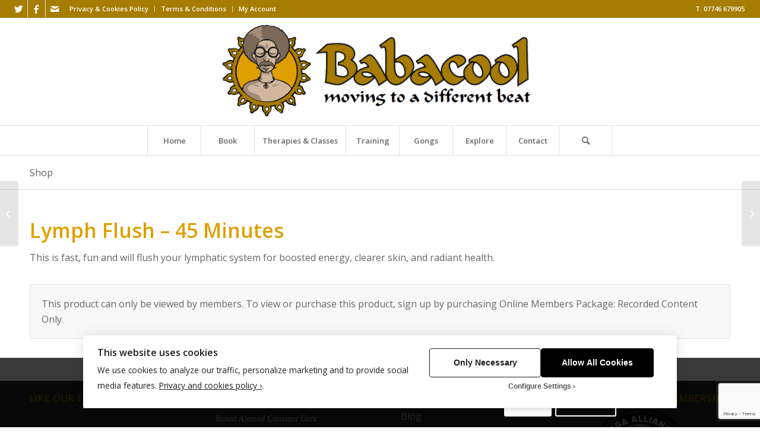

--- FILE ---
content_type: text/html; charset=UTF-8
request_url: https://babacool.net/product/lymph-flush-45-minutes/
body_size: 26665
content:
<!DOCTYPE html>
<html lang="en-GB" class="html_stretched responsive av-preloader-disabled  html_header_top html_logo_center html_bottom_nav_header html_menu_right html_custom html_header_sticky html_header_shrinking html_header_topbar_active html_mobile_menu_phone html_header_searchicon html_content_align_center html_header_unstick_top_disabled html_header_stretch html_av-submenu-hidden html_av-submenu-display-click html_av-overlay-side html_av-overlay-side-classic html_av-submenu-noclone html_entry_id_14539 av-cookies-consent-show-message-bar av-cookies-cookie-consent-enabled av-cookies-can-opt-out av-cookies-user-silent-accept avia-cookie-check-browser-settings av-default-lightbox av-no-preview html_text_menu_active av-mobile-menu-switch-default">
<head>
<meta charset="UTF-8" />


<!-- mobile setting -->
<meta name="viewport" content="width=device-width, initial-scale=1">

<!-- Scripts/CSS and wp_head hook -->
<meta name='robots' content='index, follow, max-image-preview:large, max-snippet:-1, max-video-preview:-1' />

				<script type='text/javascript'>

				function avia_cookie_check_sessionStorage()
				{
					//	FF throws error when all cookies blocked !!
					var sessionBlocked = false;
					try
					{
						var test = sessionStorage.getItem( 'aviaCookieRefused' ) != null;
					}
					catch(e)
					{
						sessionBlocked = true;
					}

					var aviaCookieRefused = ! sessionBlocked ? sessionStorage.getItem( 'aviaCookieRefused' ) : null;

					var html = document.getElementsByTagName('html')[0];

					/**
					 * Set a class to avoid calls to sessionStorage
					 */
					if( sessionBlocked || aviaCookieRefused )
					{
						if( html.className.indexOf('av-cookies-session-refused') < 0 )
						{
							html.className += ' av-cookies-session-refused';
						}
					}

					if( sessionBlocked || aviaCookieRefused || document.cookie.match(/aviaCookieConsent/) )
					{
						if( html.className.indexOf('av-cookies-user-silent-accept') >= 0 )
						{
							 html.className = html.className.replace(/\bav-cookies-user-silent-accept\b/g, '');
						}
					}
				}

				avia_cookie_check_sessionStorage();

			</script>
			
	<!-- This site is optimized with the Yoast SEO plugin v19.4 - https://yoast.com/wordpress/plugins/seo/ -->
	<link media="all" href="https://babacool.net/wp-content/cache/autoptimize/css/autoptimize_bfe6516e644fc84db800fa39e74857ce.css" rel="stylesheet" /><link media="screen" href="https://babacool.net/wp-content/cache/autoptimize/css/autoptimize_c99896e6a5ed2e348a3d84c922d7be31.css" rel="stylesheet" /><title>Lymph Flush - 45 Minutes - Babacool</title>
	<meta name="description" content="This is fast, fun and will flush your lymphatic system for boosted energy, clearer skin, and radiant health." />
	<link rel="canonical" href="https://babacool.net/product/lymph-flush-45-minutes/" />
	<meta property="og:locale" content="en_GB" />
	<meta property="og:type" content="article" />
	<meta property="og:title" content="Lymph Flush - 45 Minutes - Babacool" />
	<meta property="og:description" content="This is fast, fun and will flush your lymphatic system for boosted energy, clearer skin, and radiant health." />
	<meta property="og:url" content="https://babacool.net/product/lymph-flush-45-minutes/" />
	<meta property="og:site_name" content="Babacool" />
	<meta property="article:publisher" content="https://www.facebook.com/Babacool-504680866277258/?ref=hl" />
	<meta property="og:image" content="https://babacool.net/wp-content/uploads/2021/09/Lymph-Flush.jpg" />
	<meta property="og:image:width" content="400" />
	<meta property="og:image:height" content="406" />
	<meta property="og:image:type" content="image/jpeg" />
	<meta name="twitter:card" content="summary" />
	<meta name="twitter:site" content="@bebabacool" />
	<meta name="twitter:label1" content="Estimated reading time" />
	<meta name="twitter:data1" content="1 minute" />
	<script type="application/ld+json" class="yoast-schema-graph">{"@context":"https://schema.org","@graph":[{"@type":"WebSite","@id":"https://babacool.net/#website","url":"https://babacool.net/","name":"Babacool","description":"Effortless Body ~ Peaceful Mind ~ Boundless Energy","potentialAction":[{"@type":"SearchAction","target":{"@type":"EntryPoint","urlTemplate":"https://babacool.net/?s={search_term_string}"},"query-input":"required name=search_term_string"}],"inLanguage":"en-GB"},{"@type":"ImageObject","inLanguage":"en-GB","@id":"https://babacool.net/product/lymph-flush-45-minutes/#primaryimage","url":"https://babacool.net/wp-content/uploads/2021/09/Lymph-Flush.jpg","contentUrl":"https://babacool.net/wp-content/uploads/2021/09/Lymph-Flush.jpg","width":400,"height":406,"caption":"Fast Kundalini"},{"@type":"WebPage","@id":"https://babacool.net/product/lymph-flush-45-minutes/","url":"https://babacool.net/product/lymph-flush-45-minutes/","name":"Lymph Flush - 45 Minutes - Babacool","isPartOf":{"@id":"https://babacool.net/#website"},"primaryImageOfPage":{"@id":"https://babacool.net/product/lymph-flush-45-minutes/#primaryimage"},"image":{"@id":"https://babacool.net/product/lymph-flush-45-minutes/#primaryimage"},"thumbnailUrl":"https://babacool.net/wp-content/uploads/2021/09/Lymph-Flush.jpg","datePublished":"2021-09-28T14:39:08+00:00","dateModified":"2021-09-28T14:39:08+00:00","description":"This is fast, fun and will flush your lymphatic system for boosted energy, clearer skin, and radiant health.","breadcrumb":{"@id":"https://babacool.net/product/lymph-flush-45-minutes/#breadcrumb"},"inLanguage":"en-GB","potentialAction":[{"@type":"ReadAction","target":["https://babacool.net/product/lymph-flush-45-minutes/"]}]},{"@type":"BreadcrumbList","@id":"https://babacool.net/product/lymph-flush-45-minutes/#breadcrumb","itemListElement":[{"@type":"ListItem","position":1,"name":"Home","item":"https://babacool.net/babacool/"},{"@type":"ListItem","position":2,"name":"Shop","item":"https://babacool.net/shop/"},{"@type":"ListItem","position":3,"name":"Lymph Flush &#8211; 45 Minutes"}]}]}</script>
	<!-- / Yoast SEO plugin. -->


<link rel='dns-prefetch' href='//www.google.com' />
<link href='https://fonts.gstatic.com' crossorigin='anonymous' rel='preconnect' />
<link rel="alternate" type="application/rss+xml" title="Babacool &raquo; Feed" href="https://babacool.net/feed/" />
<link rel="alternate" type="application/rss+xml" title="Babacool &raquo; Comments Feed" href="https://babacool.net/comments/feed/" />
		<!-- This site uses the Google Analytics by ExactMetrics plugin v8.11.1 - Using Analytics tracking - https://www.exactmetrics.com/ -->
							<script src="//www.googletagmanager.com/gtag/js?id=G-1WCC27TTPR"  data-cfasync="false" data-wpfc-render="false" type="text/javascript" async></script>
			<script data-cfasync="false" data-wpfc-render="false" type="text/javascript">
				var em_version = '8.11.1';
				var em_track_user = true;
				var em_no_track_reason = '';
								var ExactMetricsDefaultLocations = {"page_location":"https:\/\/babacool.net\/product\/lymph-flush-45-minutes\/"};
								if ( typeof ExactMetricsPrivacyGuardFilter === 'function' ) {
					var ExactMetricsLocations = (typeof ExactMetricsExcludeQuery === 'object') ? ExactMetricsPrivacyGuardFilter( ExactMetricsExcludeQuery ) : ExactMetricsPrivacyGuardFilter( ExactMetricsDefaultLocations );
				} else {
					var ExactMetricsLocations = (typeof ExactMetricsExcludeQuery === 'object') ? ExactMetricsExcludeQuery : ExactMetricsDefaultLocations;
				}

								var disableStrs = [
										'ga-disable-G-1WCC27TTPR',
									];

				/* Function to detect opted out users */
				function __gtagTrackerIsOptedOut() {
					for (var index = 0; index < disableStrs.length; index++) {
						if (document.cookie.indexOf(disableStrs[index] + '=true') > -1) {
							return true;
						}
					}

					return false;
				}

				/* Disable tracking if the opt-out cookie exists. */
				if (__gtagTrackerIsOptedOut()) {
					for (var index = 0; index < disableStrs.length; index++) {
						window[disableStrs[index]] = true;
					}
				}

				/* Opt-out function */
				function __gtagTrackerOptout() {
					for (var index = 0; index < disableStrs.length; index++) {
						document.cookie = disableStrs[index] + '=true; expires=Thu, 31 Dec 2099 23:59:59 UTC; path=/';
						window[disableStrs[index]] = true;
					}
				}

				if ('undefined' === typeof gaOptout) {
					function gaOptout() {
						__gtagTrackerOptout();
					}
				}
								window.dataLayer = window.dataLayer || [];

				window.ExactMetricsDualTracker = {
					helpers: {},
					trackers: {},
				};
				if (em_track_user) {
					function __gtagDataLayer() {
						dataLayer.push(arguments);
					}

					function __gtagTracker(type, name, parameters) {
						if (!parameters) {
							parameters = {};
						}

						if (parameters.send_to) {
							__gtagDataLayer.apply(null, arguments);
							return;
						}

						if (type === 'event') {
														parameters.send_to = exactmetrics_frontend.v4_id;
							var hookName = name;
							if (typeof parameters['event_category'] !== 'undefined') {
								hookName = parameters['event_category'] + ':' + name;
							}

							if (typeof ExactMetricsDualTracker.trackers[hookName] !== 'undefined') {
								ExactMetricsDualTracker.trackers[hookName](parameters);
							} else {
								__gtagDataLayer('event', name, parameters);
							}
							
						} else {
							__gtagDataLayer.apply(null, arguments);
						}
					}

					__gtagTracker('js', new Date());
					__gtagTracker('set', {
						'developer_id.dNDMyYj': true,
											});
					if ( ExactMetricsLocations.page_location ) {
						__gtagTracker('set', ExactMetricsLocations);
					}
										__gtagTracker('config', 'G-1WCC27TTPR', {"forceSSL":"true","anonymize_ip":"true","link_attribution":"true"} );
										window.gtag = __gtagTracker;										(function () {
						/* https://developers.google.com/analytics/devguides/collection/analyticsjs/ */
						/* ga and __gaTracker compatibility shim. */
						var noopfn = function () {
							return null;
						};
						var newtracker = function () {
							return new Tracker();
						};
						var Tracker = function () {
							return null;
						};
						var p = Tracker.prototype;
						p.get = noopfn;
						p.set = noopfn;
						p.send = function () {
							var args = Array.prototype.slice.call(arguments);
							args.unshift('send');
							__gaTracker.apply(null, args);
						};
						var __gaTracker = function () {
							var len = arguments.length;
							if (len === 0) {
								return;
							}
							var f = arguments[len - 1];
							if (typeof f !== 'object' || f === null || typeof f.hitCallback !== 'function') {
								if ('send' === arguments[0]) {
									var hitConverted, hitObject = false, action;
									if ('event' === arguments[1]) {
										if ('undefined' !== typeof arguments[3]) {
											hitObject = {
												'eventAction': arguments[3],
												'eventCategory': arguments[2],
												'eventLabel': arguments[4],
												'value': arguments[5] ? arguments[5] : 1,
											}
										}
									}
									if ('pageview' === arguments[1]) {
										if ('undefined' !== typeof arguments[2]) {
											hitObject = {
												'eventAction': 'page_view',
												'page_path': arguments[2],
											}
										}
									}
									if (typeof arguments[2] === 'object') {
										hitObject = arguments[2];
									}
									if (typeof arguments[5] === 'object') {
										Object.assign(hitObject, arguments[5]);
									}
									if ('undefined' !== typeof arguments[1].hitType) {
										hitObject = arguments[1];
										if ('pageview' === hitObject.hitType) {
											hitObject.eventAction = 'page_view';
										}
									}
									if (hitObject) {
										action = 'timing' === arguments[1].hitType ? 'timing_complete' : hitObject.eventAction;
										hitConverted = mapArgs(hitObject);
										__gtagTracker('event', action, hitConverted);
									}
								}
								return;
							}

							function mapArgs(args) {
								var arg, hit = {};
								var gaMap = {
									'eventCategory': 'event_category',
									'eventAction': 'event_action',
									'eventLabel': 'event_label',
									'eventValue': 'event_value',
									'nonInteraction': 'non_interaction',
									'timingCategory': 'event_category',
									'timingVar': 'name',
									'timingValue': 'value',
									'timingLabel': 'event_label',
									'page': 'page_path',
									'location': 'page_location',
									'title': 'page_title',
									'referrer' : 'page_referrer',
								};
								for (arg in args) {
																		if (!(!args.hasOwnProperty(arg) || !gaMap.hasOwnProperty(arg))) {
										hit[gaMap[arg]] = args[arg];
									} else {
										hit[arg] = args[arg];
									}
								}
								return hit;
							}

							try {
								f.hitCallback();
							} catch (ex) {
							}
						};
						__gaTracker.create = newtracker;
						__gaTracker.getByName = newtracker;
						__gaTracker.getAll = function () {
							return [];
						};
						__gaTracker.remove = noopfn;
						__gaTracker.loaded = true;
						window['__gaTracker'] = __gaTracker;
					})();
									} else {
										console.log("");
					(function () {
						function __gtagTracker() {
							return null;
						}

						window['__gtagTracker'] = __gtagTracker;
						window['gtag'] = __gtagTracker;
					})();
									}
			</script>
							<!-- / Google Analytics by ExactMetrics -->
		
<!-- google webfont font replacement -->

			<script type='text/javascript'>

				(function() {

					/*	check if webfonts are disabled by user setting via cookie - or user must opt in.	*/
					var html = document.getElementsByTagName('html')[0];
					var cookie_check = html.className.indexOf('av-cookies-needs-opt-in') >= 0 || html.className.indexOf('av-cookies-can-opt-out') >= 0;
					var allow_continue = true;
					var silent_accept_cookie = html.className.indexOf('av-cookies-user-silent-accept') >= 0;

					if( cookie_check && ! silent_accept_cookie )
					{
						if( ! document.cookie.match(/aviaCookieConsent/) || html.className.indexOf('av-cookies-session-refused') >= 0 )
						{
							allow_continue = false;
						}
						else
						{
							if( ! document.cookie.match(/aviaPrivacyRefuseCookiesHideBar/) )
							{
								allow_continue = false;
							}
							else if( ! document.cookie.match(/aviaPrivacyEssentialCookiesEnabled/) )
							{
								allow_continue = false;
							}
							else if( document.cookie.match(/aviaPrivacyGoogleWebfontsDisabled/) )
							{
								allow_continue = false;
							}
						}
					}

					if( allow_continue )
					{
						var f = document.createElement('link');

						f.type 	= 'text/css';
						f.rel 	= 'stylesheet';
						f.href 	= '//fonts.googleapis.com/css?family=Open+Sans:400,600&display=auto';
						f.id 	= 'avia-google-webfont';

						document.getElementsByTagName('head')[0].appendChild(f);
					}
				})();

			</script>
			






























































<link rel='stylesheet' id='dashicons-css'  href='https://babacool.net/wp-includes/css/dashicons.min.css' type='text/css' media='all' />









<link rel='stylesheet' id='avia-dynamic-css'  href='https://babacool.net/wp-content/cache/autoptimize/css/autoptimize_single_31e8b41ba25b78d89707f565d7c58e53.css' type='text/css' media='all' />





<script type='text/javascript' id='jquery-js-after'>

					function optimocha_getCookie(name) {
						var v = document.cookie.match("(^|;) ?" + name + "=([^;]*)(;|$)");
						return v ? v[2] : null;
					}

					function optimocha_check_wc_cart_script() {
					var cart_src = "https://babacool.net/wp-content/plugins/woocommerce/assets/js/frontend/cart-fragments.min.js";
					var script_id = "optimocha_loaded_wc_cart_fragments";

						if( document.getElementById(script_id) !== null ) {
							return false;
						}

						if( optimocha_getCookie("woocommerce_cart_hash") ) {
							var script = document.createElement("script");
							script.id = script_id;
							script.src = cart_src;
							script.async = true;
							document.head.appendChild(script);
						}
					}

					optimocha_check_wc_cart_script();
					document.addEventListener("click", function(){setTimeout(optimocha_check_wc_cart_script,1000);});
					
</script>

<script data-cfasync="false" data-wpfc-render="false" type="text/javascript" id='exactmetrics-frontend-script-js-extra'>/* <![CDATA[ */
var exactmetrics_frontend = {"js_events_tracking":"true","download_extensions":"zip,mp3,mpeg,pdf,docx,pptx,xlsx,rar","inbound_paths":"[{\"path\":\"\\\/go\\\/\",\"label\":\"affiliate\"},{\"path\":\"\\\/recommend\\\/\",\"label\":\"affiliate\"}]","home_url":"https:\/\/babacool.net","hash_tracking":"false","v4_id":"G-1WCC27TTPR"};/* ]]> */
</script>
<script type='text/javascript' id='ilcc-vendor-js-before'>
window.YETT_BLACKLIST = [/facebook.com/,/connect.facebook.net/,/doubleclick.net/,/hs-scripts.com/,/linkedin.com/,/licdn.com/,/bing.com/,/googleadservices.com/,/google-analytics.com/,/googletagmanager.com/,/hotjar.com/];
</script>

<script type='text/javascript' id='utils-js-extra'>
/* <![CDATA[ */
var userSettings = {"url":"\/","uid":"0","time":"1768826044","secure":"1"};
/* ]]> */
</script>


<script type='text/javascript' id='woocommerce-tokenization-form-js-extra'>
/* <![CDATA[ */
var wc_tokenization_form_params = {"is_registration_required":"","is_logged_in":""};
/* ]]> */
</script>

<link rel="https://api.w.org/" href="https://babacool.net/wp-json/" /><link rel="alternate" type="application/json" href="https://babacool.net/wp-json/wp/v2/product/14539" /><link rel="EditURI" type="application/rsd+xml" title="RSD" href="https://babacool.net/xmlrpc.php?rsd" />
<link rel="wlwmanifest" type="application/wlwmanifest+xml" href="https://babacool.net/wp-includes/wlwmanifest.xml" /> 
<meta name="generator" content="WordPress 6.0.11" />
<meta name="generator" content="TutorLMS 2.0.8" />
<meta name="generator" content="WooCommerce 6.7.0" />
<link rel='shortlink' href='https://babacool.net/?p=14539' />
<link rel="alternate" type="application/json+oembed" href="https://babacool.net/wp-json/oembed/1.0/embed?url=https%3A%2F%2Fbabacool.net%2Fproduct%2Flymph-flush-45-minutes%2F" />
<link rel="alternate" type="text/xml+oembed" href="https://babacool.net/wp-json/oembed/1.0/embed?url=https%3A%2F%2Fbabacool.net%2Fproduct%2Flymph-flush-45-minutes%2F&#038;format=xml" />
<link rel="profile" href="https://gmpg.org/xfn/11" />
<link rel="alternate" type="application/rss+xml" title="Babacool RSS2 Feed" href="https://babacool.net/feed/" />
<link rel="pingback" href="https://babacool.net/xmlrpc.php" />


<!--[if lt IE 9]><script src="https://babacool.net/wp-content/themes/enfold/js/html5shiv.js"></script><![endif]-->
<link rel="icon" href="https://babacool.net/wp-content/uploads/2021/07/favicon-16x16-1.png" type="image/png">
	<noscript><style>.woocommerce-product-gallery{ opacity: 1 !important; }</style></noscript>
	<link rel="icon" href="https://babacool.net/wp-content/uploads/2022/07/cropped-Babacool_SiteIcon_512-32x32.png" sizes="32x32" />
<link rel="icon" href="https://babacool.net/wp-content/uploads/2022/07/cropped-Babacool_SiteIcon_512-192x192.png" sizes="192x192" />
<link rel="apple-touch-icon" href="https://babacool.net/wp-content/uploads/2022/07/cropped-Babacool_SiteIcon_512-180x180.png" />
<meta name="msapplication-TileImage" content="https://babacool.net/wp-content/uploads/2022/07/cropped-Babacool_SiteIcon_512-270x270.png" />


<!--
Debugging Info for Theme support: 

Theme: Enfold
Version: 4.9
Installed: enfold
AviaFramework Version: 5.0
AviaBuilder Version: 4.8
aviaElementManager Version: 1.0.1
ML:384-PU:49-PLA:20
WP:6.0.11
Compress: CSS:disabled - JS:disabled
Updates: enabled - token has changed and not verified
PLAu:17
-->
</head>

<body data-rsssl=1 id="top" class="product-template-default single single-product postid-14539 stretched rtl_columns av-curtain-numeric open_sans  theme-enfold tutor-lms woocommerce woocommerce-page woocommerce-no-js membership-content access-restricted avia-responsive-images-support avia-woocommerce-30" itemscope="itemscope" itemtype="https://schema.org/WebPage" >

	<svg xmlns="http://www.w3.org/2000/svg" viewBox="0 0 0 0" width="0" height="0" focusable="false" role="none" style="visibility: hidden; position: absolute; left: -9999px; overflow: hidden;" ><defs><filter id="wp-duotone-dark-grayscale"><feColorMatrix color-interpolation-filters="sRGB" type="matrix" values=" .299 .587 .114 0 0 .299 .587 .114 0 0 .299 .587 .114 0 0 .299 .587 .114 0 0 " /><feComponentTransfer color-interpolation-filters="sRGB" ><feFuncR type="table" tableValues="0 0.49803921568627" /><feFuncG type="table" tableValues="0 0.49803921568627" /><feFuncB type="table" tableValues="0 0.49803921568627" /><feFuncA type="table" tableValues="1 1" /></feComponentTransfer><feComposite in2="SourceGraphic" operator="in" /></filter></defs></svg><svg xmlns="http://www.w3.org/2000/svg" viewBox="0 0 0 0" width="0" height="0" focusable="false" role="none" style="visibility: hidden; position: absolute; left: -9999px; overflow: hidden;" ><defs><filter id="wp-duotone-grayscale"><feColorMatrix color-interpolation-filters="sRGB" type="matrix" values=" .299 .587 .114 0 0 .299 .587 .114 0 0 .299 .587 .114 0 0 .299 .587 .114 0 0 " /><feComponentTransfer color-interpolation-filters="sRGB" ><feFuncR type="table" tableValues="0 1" /><feFuncG type="table" tableValues="0 1" /><feFuncB type="table" tableValues="0 1" /><feFuncA type="table" tableValues="1 1" /></feComponentTransfer><feComposite in2="SourceGraphic" operator="in" /></filter></defs></svg><svg xmlns="http://www.w3.org/2000/svg" viewBox="0 0 0 0" width="0" height="0" focusable="false" role="none" style="visibility: hidden; position: absolute; left: -9999px; overflow: hidden;" ><defs><filter id="wp-duotone-purple-yellow"><feColorMatrix color-interpolation-filters="sRGB" type="matrix" values=" .299 .587 .114 0 0 .299 .587 .114 0 0 .299 .587 .114 0 0 .299 .587 .114 0 0 " /><feComponentTransfer color-interpolation-filters="sRGB" ><feFuncR type="table" tableValues="0.54901960784314 0.98823529411765" /><feFuncG type="table" tableValues="0 1" /><feFuncB type="table" tableValues="0.71764705882353 0.25490196078431" /><feFuncA type="table" tableValues="1 1" /></feComponentTransfer><feComposite in2="SourceGraphic" operator="in" /></filter></defs></svg><svg xmlns="http://www.w3.org/2000/svg" viewBox="0 0 0 0" width="0" height="0" focusable="false" role="none" style="visibility: hidden; position: absolute; left: -9999px; overflow: hidden;" ><defs><filter id="wp-duotone-blue-red"><feColorMatrix color-interpolation-filters="sRGB" type="matrix" values=" .299 .587 .114 0 0 .299 .587 .114 0 0 .299 .587 .114 0 0 .299 .587 .114 0 0 " /><feComponentTransfer color-interpolation-filters="sRGB" ><feFuncR type="table" tableValues="0 1" /><feFuncG type="table" tableValues="0 0.27843137254902" /><feFuncB type="table" tableValues="0.5921568627451 0.27843137254902" /><feFuncA type="table" tableValues="1 1" /></feComponentTransfer><feComposite in2="SourceGraphic" operator="in" /></filter></defs></svg><svg xmlns="http://www.w3.org/2000/svg" viewBox="0 0 0 0" width="0" height="0" focusable="false" role="none" style="visibility: hidden; position: absolute; left: -9999px; overflow: hidden;" ><defs><filter id="wp-duotone-midnight"><feColorMatrix color-interpolation-filters="sRGB" type="matrix" values=" .299 .587 .114 0 0 .299 .587 .114 0 0 .299 .587 .114 0 0 .299 .587 .114 0 0 " /><feComponentTransfer color-interpolation-filters="sRGB" ><feFuncR type="table" tableValues="0 0" /><feFuncG type="table" tableValues="0 0.64705882352941" /><feFuncB type="table" tableValues="0 1" /><feFuncA type="table" tableValues="1 1" /></feComponentTransfer><feComposite in2="SourceGraphic" operator="in" /></filter></defs></svg><svg xmlns="http://www.w3.org/2000/svg" viewBox="0 0 0 0" width="0" height="0" focusable="false" role="none" style="visibility: hidden; position: absolute; left: -9999px; overflow: hidden;" ><defs><filter id="wp-duotone-magenta-yellow"><feColorMatrix color-interpolation-filters="sRGB" type="matrix" values=" .299 .587 .114 0 0 .299 .587 .114 0 0 .299 .587 .114 0 0 .299 .587 .114 0 0 " /><feComponentTransfer color-interpolation-filters="sRGB" ><feFuncR type="table" tableValues="0.78039215686275 1" /><feFuncG type="table" tableValues="0 0.94901960784314" /><feFuncB type="table" tableValues="0.35294117647059 0.47058823529412" /><feFuncA type="table" tableValues="1 1" /></feComponentTransfer><feComposite in2="SourceGraphic" operator="in" /></filter></defs></svg><svg xmlns="http://www.w3.org/2000/svg" viewBox="0 0 0 0" width="0" height="0" focusable="false" role="none" style="visibility: hidden; position: absolute; left: -9999px; overflow: hidden;" ><defs><filter id="wp-duotone-purple-green"><feColorMatrix color-interpolation-filters="sRGB" type="matrix" values=" .299 .587 .114 0 0 .299 .587 .114 0 0 .299 .587 .114 0 0 .299 .587 .114 0 0 " /><feComponentTransfer color-interpolation-filters="sRGB" ><feFuncR type="table" tableValues="0.65098039215686 0.40392156862745" /><feFuncG type="table" tableValues="0 1" /><feFuncB type="table" tableValues="0.44705882352941 0.4" /><feFuncA type="table" tableValues="1 1" /></feComponentTransfer><feComposite in2="SourceGraphic" operator="in" /></filter></defs></svg><svg xmlns="http://www.w3.org/2000/svg" viewBox="0 0 0 0" width="0" height="0" focusable="false" role="none" style="visibility: hidden; position: absolute; left: -9999px; overflow: hidden;" ><defs><filter id="wp-duotone-blue-orange"><feColorMatrix color-interpolation-filters="sRGB" type="matrix" values=" .299 .587 .114 0 0 .299 .587 .114 0 0 .299 .587 .114 0 0 .299 .587 .114 0 0 " /><feComponentTransfer color-interpolation-filters="sRGB" ><feFuncR type="table" tableValues="0.098039215686275 1" /><feFuncG type="table" tableValues="0 0.66274509803922" /><feFuncB type="table" tableValues="0.84705882352941 0.41960784313725" /><feFuncA type="table" tableValues="1 1" /></feComponentTransfer><feComposite in2="SourceGraphic" operator="in" /></filter></defs></svg>
	<div id='wrap_all'>

	
<header id='header' class='all_colors header_color light_bg_color  av_header_top av_logo_center av_bottom_nav_header av_menu_right av_custom av_header_sticky av_header_shrinking av_header_stretch av_mobile_menu_phone av_header_searchicon av_header_unstick_top_disabled av_seperator_big_border'  role="banner" itemscope="itemscope" itemtype="https://schema.org/WPHeader" >

		<div id='header_meta' class='container_wrap container_wrap_meta  av_icon_active_left av_extra_header_active av_secondary_left av_phone_active_right av_entry_id_14539'>

			      <div class='container'>
			      <ul class='noLightbox social_bookmarks icon_count_3'><li class='social_bookmarks_twitter av-social-link-twitter social_icon_1'><a target="_blank" aria-label="Link to Twitter" href='https://twitter.com/BabacoolYoga' aria-hidden='false' data-av_icon='' data-av_iconfont='entypo-fontello' title='Twitter' rel="noopener"><span class='avia_hidden_link_text'>Twitter</span></a></li><li class='social_bookmarks_facebook av-social-link-facebook social_icon_2'><a target="_blank" aria-label="Link to Facebook" href='https://www.facebook.com/pages/Babacool/504680866277258?ref=hl' aria-hidden='false' data-av_icon='' data-av_iconfont='entypo-fontello' title='Facebook' rel="noopener"><span class='avia_hidden_link_text'>Facebook</span></a></li><li class='social_bookmarks_mail av-social-link-mail social_icon_3'><a  aria-label="Link to Mail" href='//www.babacool.net/contact-us/' aria-hidden='false' data-av_icon='' data-av_iconfont='entypo-fontello' title='Mail'><span class='avia_hidden_link_text'>Mail</span></a></li></ul><nav class='sub_menu'  role="navigation" itemscope="itemscope" itemtype="https://schema.org/SiteNavigationElement" ><ul role="menu" class="menu" id="avia2-menu"><li role="menuitem" id="menu-item-695" class="menu-item menu-item-type-post_type menu-item-object-page menu-item-privacy-policy menu-item-695"><a href="https://babacool.net/privacy-cookies-policy/" onClick="return true">Privacy &#038; Cookies Policy</a></li>
<li role="menuitem" id="menu-item-1364" class="menu-item menu-item-type-post_type menu-item-object-page menu-item-1364"><a href="https://babacool.net/terms-conditions/" onClick="return true">Terms &#038; Conditions</a></li>
<li role="menuitem" id="menu-item-1365" class="menu-item menu-item-type-post_type menu-item-object-page menu-item-1365"><a href="https://babacool.net/my-account/" onClick="return true">My Account</a></li>
</ul></nav><div class='phone-info with_nav'><div>T: 07746 679905</div></div>			      </div>
		</div>

		<div  id='header_main' class='container_wrap container_wrap_logo'>

        <ul  class = 'menu-item cart_dropdown ' data-success='was added to the cart'><li class='cart_dropdown_first'><a class='cart_dropdown_link' href='https://babacool.net/cart/'><span aria-hidden='true' data-av_icon='' data-av_iconfont='entypo-fontello'></span><span class='av-cart-counter '>0</span><span class='avia_hidden_link_text'>Shopping Cart</span></a><!--<span class='cart_subtotal'><span class="woocommerce-Price-amount amount"><bdi><span class="woocommerce-Price-currencySymbol">&pound;</span>0.00</bdi></span></span>--><div class='dropdown_widget dropdown_widget_cart'><div class='avia-arrow'></div><div class="widget_shopping_cart_content"></div></div></li></ul><div class='container av-logo-container'><div class='inner-container'><span class='logo avia-standard-logo'><a href='https://babacool.net/' class=''><img src="https://babacool.net/wp-content/uploads/2021/07/Babacool_logo_trans_600.png" srcset="https://babacool.net/wp-content/uploads/2021/07/Babacool_logo_trans_600.png 600w, https://babacool.net/wp-content/uploads/2021/07/Babacool_logo_trans_600-400x133.png 400w, https://babacool.net/wp-content/uploads/2021/07/Babacool_logo_trans_600-500x167.png 500w" sizes="(max-width: 600px) 100vw, 600px" height="100" width="300" alt='Babacool' title='Babacool_logo_trans_600' /></a></span></div></div><div id='header_main_alternate' class='container_wrap'><div class='container'><nav class='main_menu' data-selectname='Select a page'  role="navigation" itemscope="itemscope" itemtype="https://schema.org/SiteNavigationElement" ><div class="avia-menu av-main-nav-wrap"><ul role="menu" class="menu av-main-nav" id="avia-menu"><li role="menuitem" id="menu-item-563" class="menu-item menu-item-type-post_type menu-item-object-page menu-item-home menu-item-top-level menu-item-top-level-1"><a href="https://babacool.net/" itemprop="url" tabindex="0"><span class="avia-bullet"></span><span class="avia-menu-text">Home</span><span class="avia-menu-fx"><span class="avia-arrow-wrap"><span class="avia-arrow"></span></span></span></a></li>
<li role="menuitem" id="menu-item-10678" class="menu-item menu-item-type-post_type menu-item-object-page menu-item-has-children menu-item-top-level menu-item-top-level-2"><a href="https://babacool.net/store/" itemprop="url" tabindex="0"><span class="avia-bullet"></span><span class="avia-menu-text">Book</span><span class="avia-menu-fx"><span class="avia-arrow-wrap"><span class="avia-arrow"></span></span></span></a>


<ul class="sub-menu">
	<li role="menuitem" id="menu-item-10677" class="menu-item menu-item-type-post_type menu-item-object-page"><a href="https://babacool.net/classes-therapies/" itemprop="url" tabindex="0"><span class="avia-bullet"></span><span class="avia-menu-text">Classes &#038; Therapies</span></a></li>
	<li role="menuitem" id="menu-item-15585" class="menu-item menu-item-type-post_type menu-item-object-page"><a href="https://babacool.net/training-courses/" itemprop="url" tabindex="0"><span class="avia-bullet"></span><span class="avia-menu-text">Training Courses</span></a></li>
	<li role="menuitem" id="menu-item-1366" class="menu-item menu-item-type-post_type menu-item-object-page"><a href="https://babacool.net/gong-baths-workshops/" itemprop="url" tabindex="0"><span class="avia-bullet"></span><span class="avia-menu-text">Gong Baths &#038; Workshops</span></a></li>
</ul>
</li>
<li role="menuitem" id="menu-item-565" class="menu-item menu-item-type-post_type menu-item-object-page menu-item-has-children menu-item-top-level menu-item-top-level-3"><a href="https://babacool.net/therapies-classes/" itemprop="url" tabindex="0"><span class="avia-bullet"></span><span class="avia-menu-text">Therapies &#038; Classes</span><span class="avia-menu-fx"><span class="avia-arrow-wrap"><span class="avia-arrow"></span></span></span></a>


<ul class="sub-menu">
	<li role="menuitem" id="menu-item-9865" class="menu-item menu-item-type-post_type menu-item-object-page"><a href="https://babacool.net/breath-coaching/" itemprop="url" tabindex="0"><span class="avia-bullet"></span><span class="avia-menu-text">Breath Coaching</span></a></li>
	<li role="menuitem" id="menu-item-18288" class="menu-item menu-item-type-post_type menu-item-object-page"><a href="https://babacool.net/breath-therapy-for-long-covid/" itemprop="url" tabindex="0"><span class="avia-bullet"></span><span class="avia-menu-text">Breath Therapy for Long COVID</span></a></li>
	<li role="menuitem" id="menu-item-18602" class="menu-item menu-item-type-post_type menu-item-object-page"><a href="https://babacool.net/gong-therapy/" itemprop="url" tabindex="0"><span class="avia-bullet"></span><span class="avia-menu-text">Gong Therapy</span></a></li>
	<li role="menuitem" id="menu-item-18662" class="menu-item menu-item-type-post_type menu-item-object-page"><a href="https://babacool.net/meditation/" itemprop="url" tabindex="0"><span class="avia-bullet"></span><span class="avia-menu-text">Meditation</span></a></li>
	<li role="menuitem" id="menu-item-13949" class="menu-item menu-item-type-post_type menu-item-object-page"><a href="https://babacool.net/tre/" itemprop="url" tabindex="0"><span class="avia-bullet"></span><span class="avia-menu-text">TRE (Trauma Release)</span></a></li>
	<li role="menuitem" id="menu-item-18146" class="menu-item menu-item-type-post_type menu-item-object-page"><a href="https://babacool.net/private-yoga-sessions/" itemprop="url" tabindex="0"><span class="avia-bullet"></span><span class="avia-menu-text">Private Yoga Sessions</span></a></li>
	<li role="menuitem" id="menu-item-18740" class="menu-item menu-item-type-post_type menu-item-object-page"><a href="https://babacool.net/reiki-treatments/" itemprop="url" tabindex="0"><span class="avia-bullet"></span><span class="avia-menu-text">Reiki Treatments</span></a></li>
	<li role="menuitem" id="menu-item-11744" class="menu-item menu-item-type-post_type menu-item-object-page"><a href="https://babacool.net/class-schedule/" itemprop="url" tabindex="0"><span class="avia-bullet"></span><span class="avia-menu-text">Class Schedule</span></a></li>
	<li role="menuitem" id="menu-item-11099" class="menu-item menu-item-type-post_type menu-item-object-page"><a href="https://babacool.net/members-area-yoga-qigong-meditation-and-more/" itemprop="url" tabindex="0"><span class="avia-bullet"></span><span class="avia-menu-text">Members Area</span></a></li>
	<li role="menuitem" id="menu-item-569" class="menu-item menu-item-type-post_type menu-item-object-page"><a href="https://babacool.net/yoga-qigong/kundalini-yoga/" itemprop="url" tabindex="0"><span class="avia-bullet"></span><span class="avia-menu-text">Kundalini Yoga</span></a></li>
	<li role="menuitem" id="menu-item-571" class="menu-item menu-item-type-post_type menu-item-object-page"><a href="https://babacool.net/yoga-qigong/yin-yoga/" itemprop="url" tabindex="0"><span class="avia-bullet"></span><span class="avia-menu-text">Yin Yoga</span></a></li>
	<li role="menuitem" id="menu-item-1274" class="menu-item menu-item-type-post_type menu-item-object-page"><a href="https://babacool.net/tai-chi-qigong/" itemprop="url" tabindex="0"><span class="avia-bullet"></span><span class="avia-menu-text">Tai Chi Qigong</span></a></li>
</ul>
</li>
<li role="menuitem" id="menu-item-15246" class="menu-item menu-item-type-post_type menu-item-object-page menu-item-has-children menu-item-top-level menu-item-top-level-4"><a href="https://babacool.net/training/" itemprop="url" tabindex="0"><span class="avia-bullet"></span><span class="avia-menu-text">Training</span><span class="avia-menu-fx"><span class="avia-arrow-wrap"><span class="avia-arrow"></span></span></span></a>


<ul class="sub-menu">
	<li role="menuitem" id="menu-item-15887" class="menu-item menu-item-type-post_type menu-item-object-page"><a href="https://babacool.net/kundalini-yoga-teacher-training-200-hours/" itemprop="url" tabindex="0"><span class="avia-bullet"></span><span class="avia-menu-text">Kundalini Yoga Teacher Training 200 Hours</span></a></li>
	<li role="menuitem" id="menu-item-6413" class="menu-item menu-item-type-post_type menu-item-object-page"><a href="https://babacool.net/level-one-gong-training-courses/" itemprop="url" tabindex="0"><span class="avia-bullet"></span><span class="avia-menu-text">Level One Gong Training Courses</span></a></li>
	<li role="menuitem" id="menu-item-15567" class="menu-item menu-item-type-post_type menu-item-object-page"><a href="https://babacool.net/pranayama-and-buteyko-course-online/" itemprop="url" tabindex="0"><span class="avia-bullet"></span><span class="avia-menu-text">Pranayama &#038; Buteyko Course Online</span></a></li>
	<li role="menuitem" id="menu-item-18756" class="menu-item menu-item-type-post_type menu-item-object-page"><a href="https://babacool.net/reiki-training/" itemprop="url" tabindex="0"><span class="avia-bullet"></span><span class="avia-menu-text">Reiki Training</span></a></li>
	<li role="menuitem" id="menu-item-15247" class="menu-item menu-item-type-post_type menu-item-object-page"><a href="https://babacool.net/gong-yoga-training/" itemprop="url" tabindex="0"><span class="avia-bullet"></span><span class="avia-menu-text">Gong Yoga Training</span></a></li>
	<li role="menuitem" id="menu-item-13172" class="menu-item menu-item-type-post_type menu-item-object-page"><a href="https://babacool.net/level-two-gong-training-course/" itemprop="url" tabindex="0"><span class="avia-bullet"></span><span class="avia-menu-text">Level Two Gong Training Course</span></a></li>
	<li role="menuitem" id="menu-item-16938" class="menu-item menu-item-type-post_type menu-item-object-page"><a href="https://babacool.net/mentoring/" itemprop="url" tabindex="0"><span class="avia-bullet"></span><span class="avia-menu-text">Mentoring</span></a></li>
</ul>
</li>
<li role="menuitem" id="menu-item-6816" class="menu-item menu-item-type-post_type menu-item-object-page menu-item-has-children menu-item-top-level menu-item-top-level-5"><a href="https://babacool.net/gongs/" itemprop="url" tabindex="0"><span class="avia-bullet"></span><span class="avia-menu-text">Gongs</span><span class="avia-menu-fx"><span class="avia-arrow-wrap"><span class="avia-arrow"></span></span></span></a>


<ul class="sub-menu">
	<li role="menuitem" id="menu-item-13146" class="menu-item menu-item-type-post_type menu-item-object-page"><a href="https://babacool.net/gong-training-courses/" itemprop="url" tabindex="0"><span class="avia-bullet"></span><span class="avia-menu-text">Gong Training Courses</span></a></li>
	<li role="menuitem" id="menu-item-826" class="menu-item menu-item-type-post_type menu-item-object-page"><a href="https://babacool.net/gong-baths/" itemprop="url" tabindex="0"><span class="avia-bullet"></span><span class="avia-menu-text">Gong Baths</span></a></li>
	<li role="menuitem" id="menu-item-14899" class="menu-item menu-item-type-post_type menu-item-object-page"><a href="https://babacool.net/gong-yoga/" itemprop="url" tabindex="0"><span class="avia-bullet"></span><span class="avia-menu-text">Gong Yoga</span></a></li>
	<li role="menuitem" id="menu-item-16090" class="menu-item menu-item-type-post_type menu-item-object-page"><a href="https://babacool.net/find-a-gong-player/" itemprop="url" tabindex="0"><span class="avia-bullet"></span><span class="avia-menu-text">Find a Gong Player</span></a></li>
</ul>
</li>
<li role="menuitem" id="menu-item-11760" class="menu-item menu-item-type-post_type menu-item-object-page menu-item-has-children menu-item-top-level menu-item-top-level-6"><a href="https://babacool.net/explore/" itemprop="url" tabindex="0"><span class="avia-bullet"></span><span class="avia-menu-text">Explore</span><span class="avia-menu-fx"><span class="avia-arrow-wrap"><span class="avia-arrow"></span></span></span></a>


<ul class="sub-menu">
	<li role="menuitem" id="menu-item-570" class="menu-item menu-item-type-post_type menu-item-object-page"><a href="https://babacool.net/blog/" itemprop="url" tabindex="0"><span class="avia-bullet"></span><span class="avia-menu-text">Blog</span></a></li>
	<li role="menuitem" id="menu-item-11339" class="menu-item menu-item-type-post_type menu-item-object-page"><a href="https://babacool.net/reviews/" itemprop="url" tabindex="0"><span class="avia-bullet"></span><span class="avia-menu-text">Reviews</span></a></li>
	<li role="menuitem" id="menu-item-14928" class="menu-item menu-item-type-post_type menu-item-object-page menu-item-has-children"><a href="https://babacool.net/tools-for-change/" itemprop="url" tabindex="0"><span class="avia-bullet"></span><span class="avia-menu-text">Tools</span></a>
	<ul class="sub-menu">
		<li role="menuitem" id="menu-item-14931" class="menu-item menu-item-type-post_type menu-item-object-page"><a href="https://babacool.net/healing-the-art-of-letting-go/" itemprop="url" tabindex="0"><span class="avia-bullet"></span><span class="avia-menu-text">Healing – The Art of Letting Go</span></a></li>
		<li role="menuitem" id="menu-item-14930" class="menu-item menu-item-type-post_type menu-item-object-page"><a href="https://babacool.net/knowing-the-art-of-being-you/" itemprop="url" tabindex="0"><span class="avia-bullet"></span><span class="avia-menu-text">Knowing – The Art of Being You</span></a></li>
		<li role="menuitem" id="menu-item-14929" class="menu-item menu-item-type-post_type menu-item-object-page"><a href="https://babacool.net/thriving-the-art-of-living-fully/" itemprop="url" tabindex="0"><span class="avia-bullet"></span><span class="avia-menu-text">Thriving – The Art of Living Fully</span></a></li>
	</ul>
</li>
	<li role="menuitem" id="menu-item-614" class="menu-item menu-item-type-post_type menu-item-object-page"><a href="https://babacool.net/gallery/" itemprop="url" tabindex="0"><span class="avia-bullet"></span><span class="avia-menu-text">Gallery</span></a></li>
	<li role="menuitem" id="menu-item-631" class="menu-item menu-item-type-post_type menu-item-object-page"><a href="https://babacool.net/about-us/" itemprop="url" tabindex="0"><span class="avia-bullet"></span><span class="avia-menu-text">About</span></a></li>
</ul>
</li>
<li role="menuitem" id="menu-item-566" class="menu-item menu-item-type-post_type menu-item-object-page menu-item-top-level menu-item-top-level-7"><a href="https://babacool.net/contact-us/" itemprop="url" tabindex="0"><span class="avia-bullet"></span><span class="avia-menu-text">Contact</span><span class="avia-menu-fx"><span class="avia-arrow-wrap"><span class="avia-arrow"></span></span></span></a></li>
<li id="menu-item-search" class="noMobile menu-item menu-item-search-dropdown menu-item-avia-special" role="menuitem"><a aria-label="Search" href="?s=" rel="nofollow" data-avia-search-tooltip="

&lt;form role=&quot;search&quot; action=&quot;https://babacool.net/&quot; id=&quot;searchform&quot; method=&quot;get&quot; class=&quot;&quot;&gt;
	&lt;div&gt;
		&lt;input type=&quot;submit&quot; value=&quot;&quot; id=&quot;searchsubmit&quot; class=&quot;button avia-font-entypo-fontello&quot; /&gt;
		&lt;input type=&quot;text&quot; id=&quot;s&quot; name=&quot;s&quot; value=&quot;&quot; placeholder='Search' /&gt;
			&lt;/div&gt;
&lt;/form&gt;
" aria-hidden='false' data-av_icon='' data-av_iconfont='entypo-fontello'><span class="avia_hidden_link_text">Search</span></a></li><li class="av-burger-menu-main menu-item-avia-special ">
	        			<a href="#" aria-label="Menu" aria-hidden="false">
							<span class="av-hamburger av-hamburger--spin av-js-hamburger">
								<span class="av-hamburger-box">
						          <span class="av-hamburger-inner"></span>
						          <strong>Menu</strong>
								</span>
							</span>
							<span class="avia_hidden_link_text">Menu</span>
						</a>
	        		   </li></ul></div></nav></div> </div> 
		<!-- end container_wrap-->
		</div>
		<div class='header_bg'></div>

<!-- end header -->
</header>

	<div id='main' class='all_colors' data-scroll-offset='180'>

	
	<div class='stretch_full container_wrap alternate_color light_bg_color title_container'><div class='container'><strong class='main-title entry-title '><a href='https://babacool.net/shop/' rel='bookmark' title='Permanent Link: Shop'  itemprop="headline" >Shop</a></strong></div></div><div class='container_wrap container_wrap_first main_color sidebar_right template-shop shop_columns_2'><div class='container'>
					
			<div class="woocommerce-notices-wrapper"></div>				<div class="summary entry-summary">
					<h1 class="product_title entry-title">Lymph Flush &#8211; 45 Minutes</h1>					<div class="woocommerce-product-details__short-description">
	<p>This is fast, fun and will flush your lymphatic system for boosted energy, clearer skin, and radiant health.</p>
</div>
				</div>
				 		<div class="woocommerce">
			<div class="woocommerce-info wc-memberships-restriction-message wc-memberships-restricted-content-message">
				This product can only be viewed by members. To view or purchase this product, sign up by purchasing <span class="wc-memberships-products-grant-access"><a href="https://babacool.net/product/online-members-package-recorded-content-only/">Online Members Package: Recorded Content Only</a></span>.		    </div>
		</div>
		
		
	</div></div>
	
				<div class='container_wrap footer_color' id='footer'>

					<div class='container'>

						<div class='flex_column av_one_fourth  first el_before_av_one_fourth'><section id="avia_fb_likebox-2" class="widget clearfix avia-widget-container avia_fb_likebox avia_no_block_preview"><h3 class="widgettitle">Like Our Facebook Page:</h3><div class='av_facebook_widget_wrap ' ><div class="fb-page" data-width="500" data-href="https://www.facebook.com/Babacool-504680866277258/?ref=hl" data-small-header="false" data-adapt-container-width="true" data-hide-cover="false" data-show-facepile="true" data-show-posts="false"><div class="fb-xfbml-parse-ignore"></div></div></div><span class="seperator extralight-border"></span></section><section id="avia_mailchimp_widget-4" class="widget clearfix avia-widget-container avia_mailchimp_widget avia_no_block_preview"><h3 class="widgettitle">Newsletter</h3><div class='av-mailchimp-widget av-mailchimp-widget-style-boxed_form'><form action="https://babacool.net/product/lymph-flush-45-minutes/" method="post"  data-av-custom-send='mailchimp_send' class="avia_ajax_form av-form-labels-hidden    avia-mailchimp-form " data-avia-form-id="1" data-avia-redirect='' ><fieldset><p class='  first_form  form_element form_fullwidth' id='element_avia_2_1'><label for="avia_2_1">Last Name</label> <input name="avia_2_1" class="text_input " type="text" id="avia_2_1" value=""  placeholder='Last Name'/></p><p class='  first_form  form_element form_fullwidth' id='element_avia_1_1'><label for="avia_1_1">First Name</label> <input name="avia_1_1" class="text_input " type="text" id="avia_1_1" value=""  placeholder='First Name'/></p><p class='  first_form  form_element form_fullwidth' id='element_avia_0_1'><label for="avia_0_1">Email Address <abbr class="required" title="required">*</abbr></label> <input name="avia_0_1" class="text_input is_email" type="text" id="avia_0_1" value=""  placeholder='Email Address*'/></p><p class=' av_form_privacy_check av_mailchimp_privacy_check first_form  form_element form_fullwidth av-last-visible-form-element' id='element_avia_av_privacy_agreement_1'><input  name="avia_av_privacy_agreement_1" class="input_checkbox is_empty" type="checkbox" id="avia_av_privacy_agreement_1" value="true"/><label class="input_checkbox_label" for="avia_av_privacy_agreement_1">I agree to the terms and conditions laid out in the <a href='https://babacool.net/privacy-cookies-policy/' target='_blank'>Privacy Policy</a> <abbr class="required" title="required">*</abbr></label></p><p class="hidden"><input type="text" name="avia_avia_username_1" class="hidden " id="avia_avia_username_1" value="" /></p><p class="form_element "><input type="hidden" value="1" name="avia_generated_form1" /><input type="submit" value="Subscribe" class="button"  data-sending-label="Sending"/></p></fieldset></form><div id="ajaxresponse_1" class="ajaxresponse ajaxresponse_1 hidden"></div></div><span class="seperator extralight-border"></span></section></div><div class='flex_column av_one_fourth  el_after_av_one_fourth el_before_av_one_fourth '>
		<section id="recent-posts-2" class="widget clearfix widget_recent_entries">
		<h3 class="widgettitle">Recent Posts</h3>
		<ul>
											<li>
					<a href="https://babacool.net/baked-almond-croissant-oats/">Baked Almond Croissant Oats</a>
									</li>
											<li>
					<a href="https://babacool.net/golden-fennel-rice/">Golden Fennel Rice</a>
									</li>
											<li>
					<a href="https://babacool.net/february-reading-list-2025/">February Reading List 2025</a>
									</li>
											<li>
					<a href="https://babacool.net/the-shifting-self/">The Shifting Self</a>
									</li>
											<li>
					<a href="https://babacool.net/breath-and-long-covid/">Breath and Long COVID</a>
									</li>
					</ul>

		<span class="seperator extralight-border"></span></section></div><div class='flex_column av_one_fourth  el_after_av_one_fourth el_before_av_one_fourth '><section class="widget widget_categories"><h3 class='widgettitle'>Categories</h3><ul>	<li class="cat-item cat-item-2"><a href="https://babacool.net/category/blog/">Blog</a>
</li>
	<li class="cat-item cat-item-1692"><a href="https://babacool.net/category/blog/healing/breath/">Breath</a>
</li>
	<li class="cat-item cat-item-1648"><a href="https://babacool.net/category/blog/gong/">Gong</a>
</li>
	<li class="cat-item cat-item-1617"><a href="https://babacool.net/category/blog/healing/">Healing</a>
</li>
	<li class="cat-item cat-item-1618"><a href="https://babacool.net/category/blog/knowing/">Knowing</a>
</li>
	<li class="cat-item cat-item-1620"><a href="https://babacool.net/category/blog/reading/">Reading</a>
</li>
	<li class="cat-item cat-item-1621"><a href="https://babacool.net/category/blog/recipes/">Recipes</a>
</li>
	<li class="cat-item cat-item-1619"><a href="https://babacool.net/category/blog/thriving/">Thriving</a>
</li>
	<li class="cat-item cat-item-1772"><a href="https://babacool.net/category/blog/training/">Training</a>
</li>
</ul><span class="seperator extralight-border"></span></section></div><div class='flex_column av_one_fourth  el_after_av_one_fourth el_before_av_one_fourth '><section id="media_image-2" class="widget clearfix widget_media_image"><h3 class="widgettitle">PROFESSIONAL MEMBERSHIP</h3><a href="https://directory.yogaallianceprofessionals.org/united-kingdom/welwyn-garden-city/yoga-teacher/suzanne-davies?from=badge"><img width="180" height="180" src="https://babacool.net/wp-content/uploads/2021/10/membership-stamp-Senior-180x180.png" class="avia-img-lazy-loading-14851 image wp-image-14851  attachment-square size-square" alt="SYT YAP Badge" loading="lazy" style="max-width: 100%; height: auto;" title="PROFESSIONAL MEMBERSHIP" srcset="https://babacool.net/wp-content/uploads/2021/10/membership-stamp-Senior-180x180.png 180w, https://babacool.net/wp-content/uploads/2021/10/membership-stamp-Senior-400x400.png 400w, https://babacool.net/wp-content/uploads/2021/10/membership-stamp-Senior-80x80.png 80w, https://babacool.net/wp-content/uploads/2021/10/membership-stamp-Senior-36x36.png 36w, https://babacool.net/wp-content/uploads/2021/10/membership-stamp-Senior-100x100.png 100w, https://babacool.net/wp-content/uploads/2021/10/membership-stamp-Senior-32x32.png 32w, https://babacool.net/wp-content/uploads/2021/10/membership-stamp-Senior.png 404w" sizes="(max-width: 180px) 100vw, 180px" /></a><span class="seperator extralight-border"></span></section><section id="media_image-3" class="widget clearfix widget_media_image"><a href="https://directory.yogaallianceprofessionals.org/teacher-trainer/babacool?from=badge"><img width="180" height="180" src="https://babacool.net/wp-content/uploads/2021/10/membership-stamp-TRAINERPRO-180x180.png" class="avia-img-lazy-loading-14854 image wp-image-14854  attachment-square size-square" alt="YAP Trainer Pro" loading="lazy" style="max-width: 100%; height: auto;" srcset="https://babacool.net/wp-content/uploads/2021/10/membership-stamp-TRAINERPRO-180x180.png 180w, https://babacool.net/wp-content/uploads/2021/10/membership-stamp-TRAINERPRO-400x400.png 400w, https://babacool.net/wp-content/uploads/2021/10/membership-stamp-TRAINERPRO-80x80.png 80w, https://babacool.net/wp-content/uploads/2021/10/membership-stamp-TRAINERPRO-36x36.png 36w, https://babacool.net/wp-content/uploads/2021/10/membership-stamp-TRAINERPRO-100x100.png 100w, https://babacool.net/wp-content/uploads/2021/10/membership-stamp-TRAINERPRO-32x32.png 32w, https://babacool.net/wp-content/uploads/2021/10/membership-stamp-TRAINERPRO.png 404w" sizes="(max-width: 180px) 100vw, 180px" /></a><span class="seperator extralight-border"></span></section><section id="text-6" class="widget clearfix widget_text">			<div class="textwidget"><p>Suzanne Davies is a Yoga Alliance Professionals accredited Senior Yoga Teacher with 4000+ teaching hours. Babacool is an accredited YAP training provider.<br />
This accreditation demonstrates excellent standards as set by Yoga Alliance Professionals.</p>
</div>
		<span class="seperator extralight-border"></span></section><section id="text-5" class="widget clearfix widget_text">			<div class="textwidget"><p><img loading="lazy" src="https://ssl.comodo.com/images/trusted-site-seal.png" alt="Comodo Trusted Site Seal" width="113" height="59" style="border: 0px;" align="right"></a><br /> <span style="font-weight:bold; font-size:7pt"><a href="https://ssl.comodo.com">SSL Certificate</a></span></p>
</div>
		<span class="seperator extralight-border"></span></section></div>
					</div>

				<!-- ####### END FOOTER CONTAINER ####### -->
				</div>

	

	
				<footer class='container_wrap socket_color' id='socket'  role="contentinfo" itemscope="itemscope" itemtype="https://schema.org/WPFooter" >
                    <div class='container'>

                        <span class='copyright'>© Copyright 2022 - Babacool ~ Effortless Body ~ Peaceful Mind ~ Boundless Energy </br><a href="https://www.ipo.gov.uk/tmcase/Results/1/UK00003011058" target="new">®Trademark UK00003011058</a></br>   </br> Site Development by <a href="//www.intuitiveinternet.com/">INTUITIVE INTERNET</a> <a href="https://ssl.comodo.com"></span>

                        <ul class='noLightbox social_bookmarks icon_count_3'><li class='social_bookmarks_twitter av-social-link-twitter social_icon_1'><a target="_blank" aria-label="Link to Twitter" href='https://twitter.com/BabacoolYoga' aria-hidden='false' data-av_icon='' data-av_iconfont='entypo-fontello' title='Twitter' rel="noopener"><span class='avia_hidden_link_text'>Twitter</span></a></li><li class='social_bookmarks_facebook av-social-link-facebook social_icon_2'><a target="_blank" aria-label="Link to Facebook" href='https://www.facebook.com/pages/Babacool/504680866277258?ref=hl' aria-hidden='false' data-av_icon='' data-av_iconfont='entypo-fontello' title='Facebook' rel="noopener"><span class='avia_hidden_link_text'>Facebook</span></a></li><li class='social_bookmarks_mail av-social-link-mail social_icon_3'><a  aria-label="Link to Mail" href='//www.babacool.net/contact-us/' aria-hidden='false' data-av_icon='' data-av_iconfont='entypo-fontello' title='Mail'><span class='avia_hidden_link_text'>Mail</span></a></li></ul><nav class='sub_menu_socket'  role="navigation" itemscope="itemscope" itemtype="https://schema.org/SiteNavigationElement" ><div class="avia3-menu"><ul role="menu" class="menu" id="avia3-menu"><li role="menuitem" id="menu-item-563" class="menu-item menu-item-type-post_type menu-item-object-page menu-item-home menu-item-top-level menu-item-top-level-1"><a href="https://babacool.net/" itemprop="url" tabindex="0"><span class="avia-bullet"></span><span class="avia-menu-text">Home</span><span class="avia-menu-fx"><span class="avia-arrow-wrap"><span class="avia-arrow"></span></span></span></a></li>
<li role="menuitem" id="menu-item-10678" class="menu-item menu-item-type-post_type menu-item-object-page menu-item-has-children menu-item-top-level menu-item-top-level-2"><a href="https://babacool.net/store/" itemprop="url" tabindex="0"><span class="avia-bullet"></span><span class="avia-menu-text">Book</span><span class="avia-menu-fx"><span class="avia-arrow-wrap"><span class="avia-arrow"></span></span></span></a></li>
<li role="menuitem" id="menu-item-565" class="menu-item menu-item-type-post_type menu-item-object-page menu-item-has-children menu-item-top-level menu-item-top-level-3"><a href="https://babacool.net/therapies-classes/" itemprop="url" tabindex="0"><span class="avia-bullet"></span><span class="avia-menu-text">Therapies &#038; Classes</span><span class="avia-menu-fx"><span class="avia-arrow-wrap"><span class="avia-arrow"></span></span></span></a></li>
<li role="menuitem" id="menu-item-15246" class="menu-item menu-item-type-post_type menu-item-object-page menu-item-has-children menu-item-top-level menu-item-top-level-4"><a href="https://babacool.net/training/" itemprop="url" tabindex="0"><span class="avia-bullet"></span><span class="avia-menu-text">Training</span><span class="avia-menu-fx"><span class="avia-arrow-wrap"><span class="avia-arrow"></span></span></span></a></li>
<li role="menuitem" id="menu-item-6816" class="menu-item menu-item-type-post_type menu-item-object-page menu-item-has-children menu-item-top-level menu-item-top-level-5"><a href="https://babacool.net/gongs/" itemprop="url" tabindex="0"><span class="avia-bullet"></span><span class="avia-menu-text">Gongs</span><span class="avia-menu-fx"><span class="avia-arrow-wrap"><span class="avia-arrow"></span></span></span></a></li>
<li role="menuitem" id="menu-item-11760" class="menu-item menu-item-type-post_type menu-item-object-page menu-item-has-children menu-item-top-level menu-item-top-level-6"><a href="https://babacool.net/explore/" itemprop="url" tabindex="0"><span class="avia-bullet"></span><span class="avia-menu-text">Explore</span><span class="avia-menu-fx"><span class="avia-arrow-wrap"><span class="avia-arrow"></span></span></span></a></li>
<li role="menuitem" id="menu-item-566" class="menu-item menu-item-type-post_type menu-item-object-page menu-item-top-level menu-item-top-level-7"><a href="https://babacool.net/contact-us/" itemprop="url" tabindex="0"><span class="avia-bullet"></span><span class="avia-menu-text">Contact</span><span class="avia-menu-fx"><span class="avia-arrow-wrap"><span class="avia-arrow"></span></span></span></a></li>
</ul></div></nav>
                    </div>

	            <!-- ####### END SOCKET CONTAINER ####### -->
				</footer>


					<!-- end main -->
		</div>

		<a class='avia-post-nav avia-post-prev with-image' href='https://babacool.net/product/nabhi-kriya-45-minutes/' ><span class="label iconfont" aria-hidden='true' data-av_icon='' data-av_iconfont='entypo-fontello'></span><span class="entry-info-wrap"><span class="entry-info"><span class='entry-title'>Nabhi Kriya &#8211; 45 Minutes</span><span class='entry-image'><img width="80" height="80" src="https://babacool.net/wp-content/uploads/2021/09/Nabhi-Kriya-80x80.jpg" class="wp-image-14537 avia-img-lazy-loading-14537 attachment-thumbnail size-thumbnail wp-post-image" alt="Fast Kundalini" loading="lazy" srcset="https://babacool.net/wp-content/uploads/2021/09/Nabhi-Kriya-80x80.jpg 80w, https://babacool.net/wp-content/uploads/2021/09/Nabhi-Kriya-394x400.jpg 394w, https://babacool.net/wp-content/uploads/2021/09/Nabhi-Kriya-36x36.jpg 36w, https://babacool.net/wp-content/uploads/2021/09/Nabhi-Kriya-180x180.jpg 180w, https://babacool.net/wp-content/uploads/2021/09/Nabhi-Kriya.jpg 400w, https://babacool.net/wp-content/uploads/2021/09/Nabhi-Kriya-100x100.jpg 100w, https://babacool.net/wp-content/uploads/2021/09/Nabhi-Kriya-32x32.jpg 32w" sizes="(max-width: 80px) 100vw, 80px" /></span></span></span></a><a class='avia-post-nav avia-post-next with-image' href='https://babacool.net/product/breath-workshop-hertfordshire/' ><span class="label iconfont" aria-hidden='true' data-av_icon='' data-av_iconfont='entypo-fontello'></span><span class="entry-info-wrap"><span class="entry-info"><span class='entry-image'><img width="80" height="80" src="https://babacool.net/wp-content/uploads/2021/04/Yin-Yoga-Square-80x80.jpg" class="wp-image-13128 avia-img-lazy-loading-13128 attachment-thumbnail size-thumbnail wp-post-image" alt="Breath Workshop" loading="lazy" srcset="https://babacool.net/wp-content/uploads/2021/04/Yin-Yoga-Square-80x80.jpg 80w, https://babacool.net/wp-content/uploads/2021/04/Yin-Yoga-Square-400x400.jpg 400w, https://babacool.net/wp-content/uploads/2021/04/Yin-Yoga-Square-36x36.jpg 36w, https://babacool.net/wp-content/uploads/2021/04/Yin-Yoga-Square-180x180.jpg 180w, https://babacool.net/wp-content/uploads/2021/04/Yin-Yoga-Square.jpg 405w, https://babacool.net/wp-content/uploads/2021/04/Yin-Yoga-Square-100x100.jpg 100w, https://babacool.net/wp-content/uploads/2021/04/Yin-Yoga-Square-32x32.jpg 32w" sizes="(max-width: 80px) 100vw, 80px" /></span><span class='entry-title'>Breath Workshop &#8211; Hertfordshire</span></span></span></a><!-- end wrap_all --></div>

<a href='#top' title='Scroll to top' id='scroll-top-link' aria-hidden='true' data-av_icon='' data-av_iconfont='entypo-fontello'><span class="avia_hidden_link_text">Scroll to top</span></a>

<div id="fb-root"></div>

<div class="avia-cookie-consent-wrap" aria-hidden="true"><div class='avia-cookie-consent cookiebar-hidden  avia-cookiemessage-bottom'  aria-hidden='true'  data-contents='18ce70fe03b6e8e823626e2cbc8b2a7a||v1.0' ><div class="container"><p class='avia_cookie_text'>This site uses cookies. By continuing to browse the site, you are agreeing to our use of cookies.</p><a href='#' class='avia-button avia-color-theme-color-highlight avia-cookie-consent-button avia-cookie-consent-button-1  avia-cookie-close-bar ' >OK</a><a href='#' class='avia-button avia-color-theme-color-highlight avia-cookie-consent-button avia-cookie-consent-button-2 av-extra-cookie-btn  avia-cookie-info-btn ' >Learn more</a></div></div><div id='av-consent-extra-info' data-nosnippet class='av-inline-modal main_color avia-hide-popup-close'>

<div  class='av-special-heading av-av_heading-e9726c5b3ba47c61a37656c1e7d02a7a av-special-heading-h3 blockquote modern-quote'><h3 class='av-special-heading-tag'  itemprop="headline"  >Cookie and Privacy Settings</h3><div class="special-heading-border"><div class="special-heading-inner-border"></div></div></div><br />

<div  class='hr av-jhe1dyat-381e073337cc8512c616f9ce78cc22d9 hr-custom hr-left hr-icon-no'><span class='hr-inner inner-border-av-border-thin'><span class="hr-inner-style"></span></span></div><br /><div  class='tabcontainer av-jhds1skt-57ef9df26b3cd01206052db147fbe716 sidebar_tab sidebar_tab_left noborder_tabs' role='tablist'><section class='av_tab_section av_tab_section av-av_tab-d287b68e58fb6a8d6e64cb096bf8f320' ><div class='tab active_tab' role='tab' tabindex='0' data-fake-id='#tab-id-1' aria-controls='tab-id-1-content' >How we use cookies</div><div id='tab-id-1-content' class='tab_content active_tab_content' aria-hidden="false"><div class='tab_inner_content invers-color' ><p>We may request cookies to be set on your device. We use cookies to let us know when you visit our websites, how you interact with us, to enrich your user experience, and to customize your relationship with our website. </p>
<p>Click on the different category headings to find out more. You can also change some of your preferences. Note that blocking some types of cookies may impact your experience on our websites and the services we are able to offer.</p>
</div></div></section><section class='av_tab_section av_tab_section av-av_tab-f61c0f855b027abeedf2bbf3c65f02d5' ><div class='tab' role='tab' tabindex='0' data-fake-id='#tab-id-2' aria-controls='tab-id-2-content' >Essential Website Cookies</div><div id='tab-id-2-content' class='tab_content' aria-hidden="true"><div class='tab_inner_content invers-color' ><p>These cookies are strictly necessary to provide you with services available through our website and to use some of its features.</p>
<p>Because these cookies are strictly necessary to deliver the website, refusing them will have impact how our site functions. You always can block or delete cookies by changing your browser settings and force blocking all cookies on this website. But this will always prompt you to accept/refuse cookies when revisiting our site.</p>
<p>We fully respect if you want to refuse cookies but to avoid asking you again and again kindly allow us to store a cookie for that. You are free to opt out any time or opt in for other cookies to get a better experience. If you refuse cookies we will remove all set cookies in our domain.</p>
<p>We provide you with a list of stored cookies on your computer in our domain so you can check what we stored. Due to security reasons we are not able to show or modify cookies from other domains. You can check these in your browser security settings.</p>
<div class="av-switch-aviaPrivacyRefuseCookiesHideBar av-toggle-switch av-cookie-disable-external-toggle av-cookie-save-checked av-cookie-default-checked"><label><input type="checkbox" checked="checked" id="aviaPrivacyRefuseCookiesHideBar" class="aviaPrivacyRefuseCookiesHideBar " name="aviaPrivacyRefuseCookiesHideBar" ><span class="toggle-track"></span><span class="toggle-label-content">Check to enable permanent hiding of message bar and refuse all cookies if you do not opt in. We need 2 cookies to store this setting. Otherwise you will be prompted again when opening a new browser window or new a tab.</span></label></div>
<div class="av-switch-aviaPrivacyEssentialCookiesEnabled av-toggle-switch av-cookie-disable-external-toggle av-cookie-save-checked av-cookie-default-checked"><label><input type="checkbox" checked="checked" id="aviaPrivacyEssentialCookiesEnabled" class="aviaPrivacyEssentialCookiesEnabled " name="aviaPrivacyEssentialCookiesEnabled" ><span class="toggle-track"></span><span class="toggle-label-content">Click to enable/disable essential site cookies.</span></label></div>
</div></div></section><section class='av_tab_section av_tab_section av-av_tab-57fbf8bad6bb90fd627a133db21e99e5' ><div class='tab' role='tab' tabindex='0' data-fake-id='#tab-id-3' aria-controls='tab-id-3-content' >Google Analytics Cookies</div><div id='tab-id-3-content' class='tab_content' aria-hidden="true"><div class='tab_inner_content invers-color' ><p>These cookies collect information that is used either in aggregate form to help us understand how our website is being used or how effective our marketing campaigns are, or to help us customize our website and application for you in order to enhance your experience.</p>
<p>If you do not want that we track your visit to our site you can disable tracking in your browser here:</p>
<div data-disabled_by_browser="Please enable this feature in your browser settings and reload the page." class="av-switch-aviaPrivacyGoogleTrackingDisabled av-toggle-switch av-cookie-disable-external-toggle av-cookie-save-unchecked av-cookie-default-checked"><label><input type="checkbox" checked="checked" id="aviaPrivacyGoogleTrackingDisabled" class="aviaPrivacyGoogleTrackingDisabled " name="aviaPrivacyGoogleTrackingDisabled" ><span class="toggle-track"></span><span class="toggle-label-content">Click to enable/disable Google Analytics tracking.</span></label></div>
</div></div></section><section class='av_tab_section av_tab_section av-av_tab-cc829ea440e0fa4f3de3048758039e80' ><div class='tab' role='tab' tabindex='0' data-fake-id='#tab-id-4' aria-controls='tab-id-4-content' >Other external services</div><div id='tab-id-4-content' class='tab_content' aria-hidden="true"><div class='tab_inner_content invers-color' ><p>We also use different external services like Google Webfonts, Google Maps, and external Video providers. Since these providers may collect personal data like your IP address we allow you to block them here. Please be aware that this might heavily reduce the functionality and appearance of our site. Changes will take effect once you reload the page.</p>
<p>Google Webfont Settings:</p>
<div class="av-switch-aviaPrivacyGoogleWebfontsDisabled av-toggle-switch av-cookie-disable-external-toggle av-cookie-save-unchecked av-cookie-default-checked"><label><input type="checkbox" checked="checked" id="aviaPrivacyGoogleWebfontsDisabled" class="aviaPrivacyGoogleWebfontsDisabled " name="aviaPrivacyGoogleWebfontsDisabled" ><span class="toggle-track"></span><span class="toggle-label-content">Click to enable/disable Google Webfonts.</span></label></div>
<p>Google Map Settings:</p>
<div class="av-switch-aviaPrivacyGoogleMapsDisabled av-toggle-switch av-cookie-disable-external-toggle av-cookie-save-unchecked av-cookie-default-checked"><label><input type="checkbox" checked="checked" id="aviaPrivacyGoogleMapsDisabled" class="aviaPrivacyGoogleMapsDisabled " name="aviaPrivacyGoogleMapsDisabled" ><span class="toggle-track"></span><span class="toggle-label-content">Click to enable/disable Google Maps.</span></label></div>
<p>Google reCaptcha Settings:</p>
<div class="av-switch-aviaPrivacyGoogleReCaptchaDisabled av-toggle-switch av-cookie-disable-external-toggle av-cookie-save-unchecked av-cookie-default-checked"><label><input type="checkbox" checked="checked" id="aviaPrivacyGoogleReCaptchaDisabled" class="aviaPrivacyGoogleReCaptchaDisabled " name="aviaPrivacyGoogleReCaptchaDisabled" ><span class="toggle-track"></span><span class="toggle-label-content">Click to enable/disable Google reCaptcha.</span></label></div>
<p>Vimeo and Youtube video embeds:</p>
<div class="av-switch-aviaPrivacyVideoEmbedsDisabled av-toggle-switch av-cookie-disable-external-toggle av-cookie-save-unchecked av-cookie-default-checked"><label><input type="checkbox" checked="checked" id="aviaPrivacyVideoEmbedsDisabled" class="aviaPrivacyVideoEmbedsDisabled " name="aviaPrivacyVideoEmbedsDisabled" ><span class="toggle-track"></span><span class="toggle-label-content">Click to enable/disable video embeds.</span></label></div>
</div></div></section><section class='av_tab_section av_tab_section av-av_tab-1c1709d77f718ce802039a667024e030' ><div class='tab' role='tab' tabindex='0' data-fake-id='#tab-id-5' aria-controls='tab-id-5-content' >Other cookies</div><div id='tab-id-5-content' class='tab_content' aria-hidden="true"><div class='tab_inner_content invers-color' ><p>The following cookies are also needed - You can choose if you want to allow them:</p>
<div class="av-switch-aviaPrivacyGoogleTrackingDisabled av-toggle-switch av-cookie-disable-external-toggle av-cookie-save-unchecked av-cookie-default-checked"><label><input type="checkbox" checked="checked" id="aviaPrivacyGoogleTrackingDisabled" class="aviaPrivacyGoogleTrackingDisabled " name="aviaPrivacyGoogleTrackingDisabled" ><span class="toggle-track"></span><span class="toggle-label-content">Click to enable/disable _ga - Google Analytics Cookie.</span></label></div>
<div class="av-switch-aviaPrivacyGoogleTrackingDisabled av-toggle-switch av-cookie-disable-external-toggle av-cookie-save-unchecked av-cookie-default-checked"><label><input type="checkbox" checked="checked" id="aviaPrivacyGoogleTrackingDisabled" class="aviaPrivacyGoogleTrackingDisabled " name="aviaPrivacyGoogleTrackingDisabled" ><span class="toggle-track"></span><span class="toggle-label-content">Click to enable/disable _gid - Google Analytics Cookie.</span></label></div>
<div class="av-switch-aviaPrivacyGoogleTrackingDisabled av-toggle-switch av-cookie-disable-external-toggle av-cookie-save-unchecked av-cookie-default-checked"><label><input type="checkbox" checked="checked" id="aviaPrivacyGoogleTrackingDisabled" class="aviaPrivacyGoogleTrackingDisabled " name="aviaPrivacyGoogleTrackingDisabled" ><span class="toggle-track"></span><span class="toggle-label-content">Click to enable/disable _gat_* - Google Analytics Cookie.</span></label></div>
</div></div></section><section class='av_tab_section av_tab_section av-av_tab-5f5085d493be16260717094fefe921f3' ><div class='tab' role='tab' tabindex='0' data-fake-id='#tab-id-6' aria-controls='tab-id-6-content' >Privacy Policy</div><div id='tab-id-6-content' class='tab_content' aria-hidden="true"><div class='tab_inner_content invers-color' ><p>You can read about our cookies and privacy settings in detail on our Privacy Policy Page. </p>
<a href='https://babacool.net/privacy-cookies-policy/' target='_blank'>Privacy &#038; Cookies Policy</a>
</div></div></section></div><div class="avia-cookie-consent-modal-buttons-wrap"><a href='#' class='avia-button avia-color-theme-color-highlight avia-cookie-consent-button avia-cookie-consent-button-3  avia-cookie-close-bar avia-cookie-consent-modal-button'  title="Allow to use cookies, you always can modify used cookies and services" >Accept settings</a><a href='#' class='avia-button avia-color-theme-color-highlight avia-cookie-consent-button avia-cookie-consent-button-4 av-extra-cookie-btn avia-cookie-consent-modal-button avia-cookie-hide-notification'  title="Do not allow to use cookies or services - some functionality on our site might not work as expected." >Hide notification only</a></div></div></div>
 <script type='text/javascript'>
 /* <![CDATA[ */  
var avia_framework_globals = avia_framework_globals || {};
    avia_framework_globals.frameworkUrl = 'https://babacool.net/wp-content/themes/enfold/framework/';
    avia_framework_globals.installedAt = 'https://babacool.net/wp-content/themes/enfold/';
    avia_framework_globals.ajaxurl = 'https://babacool.net/wp-admin/admin-ajax.php';
/* ]]> */ 
</script>
 
 	<script type="text/javascript">
		(function () {
			var c = document.body.className;
			c = c.replace(/woocommerce-no-js/, 'woocommerce-js');
			document.body.className = c;
		})();
	</script>
	
<script>(function(d, s, id) {
  var js, fjs = d.getElementsByTagName(s)[0];
  if (d.getElementById(id)) return;
  js = d.createElement(s); js.id = id;
  js.src = "//connect.facebook.net/en_GB/sdk.js#xfbml=1&version=v2.7";
  fjs.parentNode.insertBefore(js, fjs);
}(document, "script", "facebook-jssdk"));</script>
































<script type='text/javascript' id='contact-form-7-js-extra'>
/* <![CDATA[ */
var wpcf7 = {"api":{"root":"https:\/\/babacool.net\/wp-json\/","namespace":"contact-form-7\/v1"},"cached":"1"};
/* ]]> */
</script>

<script type='text/javascript' id='ilmenite-cookie-consent-js-extra'>
/* <![CDATA[ */
var ilcc = {"cookieConsentTitle":"This website uses cookies","cookieConsentText":"We use cookies to analyze our traffic, personalize marketing and to provide social media features. <a href=\"\/\/babacool.net\/new\/privacy-cookies-policy\/\" rel=\"nofollow\">Privacy and cookies policy \u203a<\/a>.","acceptText":"Allow All Cookies","style":"overlay","configureSettingsText":"Configure Settings","necessaryText":"Only Necessary","rememberDuration":"90","preferencesCookieName":"ilcc_has_preferences","consentedCategoriesCookieName":"ilcc_consent_categories","necessaryHeading":"Necessary","necessaryDescription":"These cookies cannot be disabled. They are requires for the website to work.","isAnalyticsShown":"1","analyticsHeading":"Analytics","analyticsDescription":"To be able to improve the website including information and functionality we want to gather analytics. We are not able to identify you personally using this data.","isMarketingShown":"1","marketingHeading":"Marketing","marketingDescription":"By sharing your browsing behavior on our website we are able to serve you with personalized content and offers.","saveSettingsText":"Save Settings","settingsTitle":"Select Cookies","settingsDescription":"Cookies are small text files that the web server stores on your computer when you visit the website.","debug":""};
/* ]]> */
</script>



<script type='text/javascript' id='wp-i18n-js-after'>
wp.i18n.setLocaleData( { 'text direction\u0004ltr': [ 'ltr' ] } );
</script>
<script type='text/javascript' id='tutor-script-js-extra'>
/* <![CDATA[ */
var _tutorobject = {"ajaxurl":"https:\/\/babacool.net\/wp-admin\/admin-ajax.php","home_url":"https:\/\/babacool.net","site_title":"Babacool","base_path":"\/","tutor_url":"https:\/\/babacool.net\/wp-content\/plugins\/tutor\/","tutor_pro_url":"https:\/\/babacool.net\/wp-content\/plugins\/tutor-pro\/","nonce_key":"_tutor_nonce","_tutor_nonce":"8576b01adb","loading_icon_url":"https:\/\/babacool.net\/wp-admin\/images\/wpspin_light.gif","placeholder_img_src":"https:\/\/babacool.net\/wp-content\/plugins\/tutor\/assets\/images\/placeholder.svg","enable_lesson_classic_editor":"","tutor_frontend_dashboard_url":"https:\/\/babacool.net\/dashboard\/","wp_date_format":"d-M-Y","is_admin":"","is_admin_bar_showing":"","addons_data":[{"name":"BuddyPress","description":"Discuss about course and share your knowledge with your friends through BuddyPress","url":"https:\/\/babacool.net\/wp-content\/plugins\/tutor\/assets\/addons\/buddypress\/thumbnail.png"},{"name":"Gradebook","description":"Shows student progress from assignment and quiz","url":"https:\/\/babacool.net\/wp-content\/plugins\/tutor\/assets\/addons\/gradebook\/thumbnail.png"},{"name":"Content Drip","description":"Unlock lessons by schedule or when the student meets specific condition.","url":"https:\/\/babacool.net\/wp-content\/plugins\/tutor\/assets\/addons\/content-drip\/thumbnail.png"},{"name":"Enrolment","description":"Take advanced control on enrolment. Enroll the student manually.","url":"https:\/\/babacool.net\/wp-content\/plugins\/tutor\/assets\/addons\/enrollments\/thumbnail.png"},{"name":"WooCommerce Subscriptions","description":"Capture Residual Revenue with Recurring Payments.","url":"https:\/\/babacool.net\/wp-content\/plugins\/tutor\/assets\/addons\/wc-subscriptions\/thumbnail.png"},{"name":"Paid Memberships Pro","description":"Maximize revenue by selling membership access to all of your courses.","url":"https:\/\/babacool.net\/wp-content\/plugins\/tutor\/assets\/addons\/pmpro\/thumbnail.png"},{"name":"Restrict Content Pro","description":"Unlock Course depending on Restrict Content Pro Plugin Permission.","url":"https:\/\/babacool.net\/wp-content\/plugins\/tutor\/assets\/addons\/restrict-content-pro\/thumbnail.png"},{"name":"Tutor Assignments","description":"Tutor assignments is a great way to assign tasks to students.","url":"https:\/\/babacool.net\/wp-content\/plugins\/tutor\/assets\/addons\/tutor-assignments\/thumbnail.png"},{"name":"Tutor Certificate","description":"Students will be able to download a certificate after course completion.","url":"https:\/\/babacool.net\/wp-content\/plugins\/tutor\/assets\/addons\/tutor-certificate\/thumbnail.png"},{"name":"Tutor Course Attachments","description":"Add unlimited attachments\/ private files to any Tutor course","url":"https:\/\/babacool.net\/wp-content\/plugins\/tutor\/assets\/addons\/tutor-course-attachments\/thumbnail.png"},{"name":"Tutor Course Preview","description":"Unlock some lessons for students before enrolment.","url":"https:\/\/babacool.net\/wp-content\/plugins\/tutor\/assets\/addons\/tutor-course-preview\/thumbnail.png"},{"name":"Tutor E-Mail","description":"Send email on various tutor events","url":"https:\/\/babacool.net\/wp-content\/plugins\/tutor\/assets\/addons\/tutor-email\/thumbnail.png"},{"name":"Tutor Multi Instructors","description":"Start a course with multiple instructors by Tutor Multi Instructors","url":"https:\/\/babacool.net\/wp-content\/plugins\/tutor\/assets\/addons\/tutor-multi-instructors\/thumbnail.png"},{"name":"Tutor Prerequisites","description":"Specific course you must complete before you can enroll new course by Tutor Prerequisites","url":"https:\/\/babacool.net\/wp-content\/plugins\/tutor\/assets\/addons\/tutor-prerequisites\/thumbnail.png"},{"name":"Tutor Report","description":"Check your course performance through Tutor Report stats.","url":"https:\/\/babacool.net\/wp-content\/plugins\/tutor\/assets\/addons\/tutor-report\/thumbnail.png"},{"name":"Quiz Export\/Import","description":"Save time by exporting\/importing quiz data with easy options.","url":"https:\/\/babacool.net\/wp-content\/plugins\/tutor\/assets\/addons\/quiz-import-export\/thumbnail.png"},{"name":"Tutor Zoom Integration","description":"Connect Tutor LMS with Zoom to host live online classes. Students can attend live classes right from the lesson page.","url":"https:\/\/babacool.net\/wp-content\/plugins\/tutor\/assets\/addons\/tutor-zoom\/thumbnail.png"},{"name":"Google Classroom Integration","description":"Helps connect Google Classrooms with Tutor LMS courses, allowing you to use features like Classroom streams and files directly from the Tutor LMS course.","url":"https:\/\/babacool.net\/wp-content\/plugins\/tutor\/assets\/addons\/google-classroom\/thumbnail.png"},{"name":"Calendar","description":"Allow students to see everything in a calendar view in the front dashboard.","url":"https:\/\/babacool.net\/wp-content\/plugins\/tutor\/assets\/addons\/tutor-calendar\/thumbnail.png"},{"name":"Notifications","description":"Get On Site and Push Notifications on specified tutor events.","url":"https:\/\/babacool.net\/wp-content\/plugins\/tutor\/assets\/addons\/tutor-notifications\/thumbnail.png"},{"name":"WPML Multilingual CMS","description":"Create multilingual courses, lessons, dashboard and more for a global audience.","url":"https:\/\/babacool.net\/wp-content\/plugins\/tutor\/assets\/addons\/tutor-wpml\/thumbnail.png"}],"current_user":{"data":{},"ID":0,"caps":[],"cap_key":null,"roles":[],"allcaps":[],"filter":null},"content_change_event":"tutor_content_changed_event","is_tutor_course_edit":"","assignment_max_file_allowed":"0","current_page":""};
/* ]]> */
</script>


<script type='text/javascript' id='editor-js-after'>
window.wp.oldEditor = window.wp.editor;
</script>
<script type='text/javascript' id='quicktags-js-extra'>
/* <![CDATA[ */
var quicktagsL10n = {"closeAllOpenTags":"Close all open tags","closeTags":"close tags","enterURL":"Enter the URL","enterImageURL":"Enter the URL of the image","enterImageDescription":"Enter a description of the image","textdirection":"text direction","toggleTextdirection":"Toggle Editor Text Direction","dfw":"Distraction-free writing mode","strong":"Bold","strongClose":"Close bold tag","em":"Italic","emClose":"Close italic tag","link":"Insert link","blockquote":"Blockquote","blockquoteClose":"Close blockquote tag","del":"Deleted text (strikethrough)","delClose":"Close deleted text tag","ins":"Inserted text","insClose":"Close inserted text tag","image":"Insert image","ul":"Bulleted list","ulClose":"Close bulleted list tag","ol":"Numbered list","olClose":"Close numbered list tag","li":"List item","liClose":"Close list item tag","code":"Code","codeClose":"Close code tag","more":"Insert Read More tag"};
/* ]]> */
</script>


<script type='text/javascript' id='wp-a11y-js-translations'>
( function( domain, translations ) {
	var localeData = translations.locale_data[ domain ] || translations.locale_data.messages;
	localeData[""].domain = domain;
	wp.i18n.setLocaleData( localeData, domain );
} )( "default", {"translation-revision-date":"2025-10-08 12:55:52+0000","generator":"GlotPress\/4.0.1","domain":"messages","locale_data":{"messages":{"":{"domain":"messages","plural-forms":"nplurals=2; plural=n != 1;","lang":"en_GB"},"Notifications":["Notifications"]}},"comment":{"reference":"wp-includes\/js\/dist\/a11y.js"}} );
</script>

<script type='text/javascript' id='wplink-js-extra'>
/* <![CDATA[ */
var wpLinkL10n = {"title":"Insert\/edit link","update":"Update","save":"Add Link","noTitle":"(no title)","noMatchesFound":"No results found.","linkSelected":"Link selected.","linkInserted":"Link inserted.","minInputLength":"3"};
/* ]]> */
</script>



<script type='text/javascript' id='jquery-ui-autocomplete-js-extra'>
/* <![CDATA[ */
var uiAutocompleteL10n = {"noResults":"No results found.","oneResult":"1 result found. Use up and down arrow keys to navigate.","manyResults":"%d results found. Use up and down arrow keys to navigate.","itemSelected":"Item selected."};
/* ]]> */
</script>

<script type='text/javascript' id='thickbox-js-extra'>
/* <![CDATA[ */
var thickboxL10n = {"next":"Next >","prev":"< Prev","image":"Image","of":"of","close":"Close","noiframes":"This feature requires inline frames. You have iframes disabled or your browser does not support them.","loadingAnimation":"https:\/\/babacool.net\/wp-includes\/js\/thickbox\/loadingAnimation.gif"};
/* ]]> */
</script>








<script type='text/javascript' id='tutor-frontend-js-extra'>
/* <![CDATA[ */
var _tutorobject = {"ajaxurl":"https:\/\/babacool.net\/wp-admin\/admin-ajax.php","home_url":"https:\/\/babacool.net","site_title":"Babacool","base_path":"\/","tutor_url":"https:\/\/babacool.net\/wp-content\/plugins\/tutor\/","tutor_pro_url":"https:\/\/babacool.net\/wp-content\/plugins\/tutor-pro\/","nonce_key":"_tutor_nonce","_tutor_nonce":"8576b01adb","loading_icon_url":"https:\/\/babacool.net\/wp-admin\/images\/wpspin_light.gif","placeholder_img_src":"https:\/\/babacool.net\/wp-content\/plugins\/tutor\/assets\/images\/placeholder.svg","enable_lesson_classic_editor":"","tutor_frontend_dashboard_url":"https:\/\/babacool.net\/dashboard\/","wp_date_format":"d-M-Y","is_admin":"","is_admin_bar_showing":"","addons_data":[{"name":"BuddyPress","description":"Discuss about course and share your knowledge with your friends through BuddyPress","url":"https:\/\/babacool.net\/wp-content\/plugins\/tutor\/assets\/addons\/buddypress\/thumbnail.png"},{"name":"Gradebook","description":"Shows student progress from assignment and quiz","url":"https:\/\/babacool.net\/wp-content\/plugins\/tutor\/assets\/addons\/gradebook\/thumbnail.png"},{"name":"Content Drip","description":"Unlock lessons by schedule or when the student meets specific condition.","url":"https:\/\/babacool.net\/wp-content\/plugins\/tutor\/assets\/addons\/content-drip\/thumbnail.png"},{"name":"Enrolment","description":"Take advanced control on enrolment. Enroll the student manually.","url":"https:\/\/babacool.net\/wp-content\/plugins\/tutor\/assets\/addons\/enrollments\/thumbnail.png"},{"name":"WooCommerce Subscriptions","description":"Capture Residual Revenue with Recurring Payments.","url":"https:\/\/babacool.net\/wp-content\/plugins\/tutor\/assets\/addons\/wc-subscriptions\/thumbnail.png"},{"name":"Paid Memberships Pro","description":"Maximize revenue by selling membership access to all of your courses.","url":"https:\/\/babacool.net\/wp-content\/plugins\/tutor\/assets\/addons\/pmpro\/thumbnail.png"},{"name":"Restrict Content Pro","description":"Unlock Course depending on Restrict Content Pro Plugin Permission.","url":"https:\/\/babacool.net\/wp-content\/plugins\/tutor\/assets\/addons\/restrict-content-pro\/thumbnail.png"},{"name":"Tutor Assignments","description":"Tutor assignments is a great way to assign tasks to students.","url":"https:\/\/babacool.net\/wp-content\/plugins\/tutor\/assets\/addons\/tutor-assignments\/thumbnail.png"},{"name":"Tutor Certificate","description":"Students will be able to download a certificate after course completion.","url":"https:\/\/babacool.net\/wp-content\/plugins\/tutor\/assets\/addons\/tutor-certificate\/thumbnail.png"},{"name":"Tutor Course Attachments","description":"Add unlimited attachments\/ private files to any Tutor course","url":"https:\/\/babacool.net\/wp-content\/plugins\/tutor\/assets\/addons\/tutor-course-attachments\/thumbnail.png"},{"name":"Tutor Course Preview","description":"Unlock some lessons for students before enrolment.","url":"https:\/\/babacool.net\/wp-content\/plugins\/tutor\/assets\/addons\/tutor-course-preview\/thumbnail.png"},{"name":"Tutor E-Mail","description":"Send email on various tutor events","url":"https:\/\/babacool.net\/wp-content\/plugins\/tutor\/assets\/addons\/tutor-email\/thumbnail.png"},{"name":"Tutor Multi Instructors","description":"Start a course with multiple instructors by Tutor Multi Instructors","url":"https:\/\/babacool.net\/wp-content\/plugins\/tutor\/assets\/addons\/tutor-multi-instructors\/thumbnail.png"},{"name":"Tutor Prerequisites","description":"Specific course you must complete before you can enroll new course by Tutor Prerequisites","url":"https:\/\/babacool.net\/wp-content\/plugins\/tutor\/assets\/addons\/tutor-prerequisites\/thumbnail.png"},{"name":"Tutor Report","description":"Check your course performance through Tutor Report stats.","url":"https:\/\/babacool.net\/wp-content\/plugins\/tutor\/assets\/addons\/tutor-report\/thumbnail.png"},{"name":"Quiz Export\/Import","description":"Save time by exporting\/importing quiz data with easy options.","url":"https:\/\/babacool.net\/wp-content\/plugins\/tutor\/assets\/addons\/quiz-import-export\/thumbnail.png"},{"name":"Tutor Zoom Integration","description":"Connect Tutor LMS with Zoom to host live online classes. Students can attend live classes right from the lesson page.","url":"https:\/\/babacool.net\/wp-content\/plugins\/tutor\/assets\/addons\/tutor-zoom\/thumbnail.png"},{"name":"Google Classroom Integration","description":"Helps connect Google Classrooms with Tutor LMS courses, allowing you to use features like Classroom streams and files directly from the Tutor LMS course.","url":"https:\/\/babacool.net\/wp-content\/plugins\/tutor\/assets\/addons\/google-classroom\/thumbnail.png"},{"name":"Calendar","description":"Allow students to see everything in a calendar view in the front dashboard.","url":"https:\/\/babacool.net\/wp-content\/plugins\/tutor\/assets\/addons\/tutor-calendar\/thumbnail.png"},{"name":"Notifications","description":"Get On Site and Push Notifications on specified tutor events.","url":"https:\/\/babacool.net\/wp-content\/plugins\/tutor\/assets\/addons\/tutor-notifications\/thumbnail.png"},{"name":"WPML Multilingual CMS","description":"Create multilingual courses, lessons, dashboard and more for a global audience.","url":"https:\/\/babacool.net\/wp-content\/plugins\/tutor\/assets\/addons\/tutor-wpml\/thumbnail.png"}],"current_user":{"data":{},"ID":0,"caps":[],"cap_key":null,"roles":[],"allcaps":[],"filter":null},"content_change_event":"tutor_content_changed_event","is_tutor_course_edit":"","assignment_max_file_allowed":"0","current_page":""};
/* ]]> */
</script>


<script type='text/javascript' id='jquery-ui-datepicker-js-after'>
jQuery(function(jQuery){jQuery.datepicker.setDefaults({"closeText":"Close","currentText":"Today","monthNames":["January","February","March","April","May","June","July","August","September","October","November","December"],"monthNamesShort":["Jan","Feb","Mar","Apr","May","Jun","Jul","Aug","Sep","Oct","Nov","Dec"],"nextText":"Next","prevText":"Previous","dayNames":["Sunday","Monday","Tuesday","Wednesday","Thursday","Friday","Saturday"],"dayNamesShort":["Sun","Mon","Tue","Wed","Thu","Fri","Sat"],"dayNamesMin":["S","M","T","W","T","F","S"],"dateFormat":"dd\/mm\/yy","firstDay":1,"isRTL":false});});
</script>

<script type='text/javascript' id='wc-add-to-cart-js-extra'>
/* <![CDATA[ */
var wc_add_to_cart_params = {"ajax_url":"\/wp-admin\/admin-ajax.php","wc_ajax_url":"\/?wc-ajax=%%endpoint%%","i18n_view_cart":"View basket","cart_url":"https:\/\/babacool.net\/cart\/","is_cart":"","cart_redirect_after_add":"yes"};
/* ]]> */
</script>

<script type='text/javascript' id='wc-single-product-js-extra'>
/* <![CDATA[ */
var wc_single_product_params = {"i18n_required_rating_text":"Please select a rating","review_rating_required":"yes","flexslider":{"rtl":false,"animation":"slide","smoothHeight":true,"directionNav":false,"controlNav":"thumbnails","slideshow":false,"animationSpeed":500,"animationLoop":false,"allowOneSlide":false},"zoom_enabled":"","zoom_options":[],"photoswipe_enabled":"","photoswipe_options":{"shareEl":false,"closeOnScroll":false,"history":false,"hideAnimationDuration":0,"showAnimationDuration":0},"flexslider_enabled":""};
/* ]]> */
</script>


<script type='text/javascript' id='woocommerce-js-extra'>
/* <![CDATA[ */
var woocommerce_params = {"ajax_url":"\/wp-admin\/admin-ajax.php","wc_ajax_url":"\/?wc-ajax=%%endpoint%%"};
/* ]]> */
</script>

<script type='text/javascript' id='wc-cart-fragments-js-extra'>
/* <![CDATA[ */
var wc_cart_fragments_params = {"ajax_url":"\/wp-admin\/admin-ajax.php","wc_ajax_url":"\/?wc-ajax=%%endpoint%%","cart_hash_key":"wc_cart_hash_4bfee9dd1f85cd694d8acd3e3f5cf188","fragment_name":"wc_fragments_4bfee9dd1f85cd694d8acd3e3f5cf188","request_timeout":"5000"};
/* ]]> */
</script>
<script type='text/javascript' src='https://js.stripe.com/v3/' id='stripe-js'></script>
<script type='text/javascript' id='wc_stripe_payment_request-js-extra'>
/* <![CDATA[ */
var wc_stripe_payment_request_params = {"ajax_url":"\/?wc-ajax=%%endpoint%%","stripe":{"key":"pk_live_Byv0Zc9kDy9QpvKd86rW11c3","allow_prepaid_card":"yes","locale":"en-GB"},"nonce":{"payment":"4ec49d6f64","shipping":"c3ff2cffeb","update_shipping":"07f9f09c61","checkout":"dae594e4b5","add_to_cart":"8d896603b8","get_selected_product_data":"7f2205c1be","log_errors":"a546c09378","clear_cart":"bbdb761863"},"i18n":{"no_prepaid_card":"Sorry, we're not accepting prepaid cards at this time.","unknown_shipping":"Unknown shipping option \"[option]\"."},"checkout":{"url":"https:\/\/babacool.net\/checkout\/","currency_code":"gbp","country_code":"GB","needs_shipping":"no","needs_payer_phone":true},"button":{"type":"buy","theme":"dark","height":"40","locale":"en","branded_type":"long","css_selector":"","label":"","is_custom":false,"is_branded":false},"login_confirmation":"","is_product_page":"1","product":{"displayItems":[{"label":"Lymph Flush - 45 Minutes","amount":0}],"total":{"label":"BABACOOLPAYMENTS (via WooCommerce)","amount":0,"pending":true},"requestShipping":false,"currency":"gbp","country_code":"GB"}};
/* ]]> */
</script>

<script type='text/javascript' id='ppcp-smart-button-js-extra'>
/* <![CDATA[ */
var PayPalCommerceGateway = {"script_attributes":{"data-partner-attribution-id":"Woo_PPCP"},"data_client_id":{"set_attribute":false,"endpoint":"\/?wc-ajax=ppc-data-client-id","nonce":"3b9b0a85c9","user":0,"has_subscriptions":false},"redirect":"https:\/\/babacool.net\/checkout\/","context":"product","ajax":{"change_cart":{"endpoint":"\/?wc-ajax=ppc-change-cart","nonce":"910905882c"},"create_order":{"endpoint":"\/?wc-ajax=ppc-create-order","nonce":"58c6c4dc94"},"approve_order":{"endpoint":"\/?wc-ajax=ppc-approve-order","nonce":"d3902490b8"},"vault_paypal":{"endpoint":"\/?wc-ajax=ppc-vault-paypal","nonce":"999c5508f7"}},"enforce_vault":"","can_save_vault_token":"","is_free_trial_cart":"","vaulted_paypal_email":"","bn_codes":{"checkout":"Woo_PPCP","cart":"Woo_PPCP","mini-cart":"Woo_PPCP","product":"Woo_PPCP"},"payer":null,"button":{"wrapper":"#ppc-button","mini_cart_wrapper":"#ppc-button-minicart","cancel_wrapper":"#ppcp-cancel","url":"https:\/\/www.paypal.com\/sdk\/js?client-id=AT7lnFUl57t2MqPVje9lUylQOmi9sk2YTTjRW7KdENmd-ehVxkGzOvOCJFLtrWWAHy1sZIgYAO9BE_vD&currency=GBP&integration-date=2022-04-13&components=buttons,messages&vault=false&commit=false&intent=capture&disable-funding=card&enable-funding=venmo,paylater","mini_cart_style":{"layout":"vertical","color":"gold","shape":"rect","label":"paypal","height":35},"style":{"layout":"horizontal","color":"gold","shape":"rect","label":"paypal","tagline":"true"}},"hosted_fields":{"wrapper":"#ppcp-hosted-fields","mini_cart_wrapper":"#ppcp-hosted-fields-mini-cart","labels":{"credit_card_number":"","cvv":"","mm_yy":"MM\/YY","fields_not_valid":"Unfortunately, your credit card details are not valid.","card_not_supported":"Unfortunately, we do not support your credit card.","cardholder_name_required":"Cardholder's first and last name are required, please fill the checkout form required fields."},"valid_cards":["mastercard","visa","amex","american-express","master-card"],"contingency":"SCA_WHEN_REQUIRED"},"messages":[],"labels":{"error":{"generic":"Something went wrong. Please try again or choose another payment source.","js_validation":"Required form fields are not filled or invalid."}},"order_id":"0","single_product_buttons_enabled":"","mini_cart_buttons_enabled":"","basic_checkout_validation_enabled":"1"};
/* ]]> */
</script>










<script type='text/javascript' id='woocommerce_stripe-js-extra'>
/* <![CDATA[ */
var wc_stripe_params = {"title":"Credit Card (Stripe)","key":"pk_live_Byv0Zc9kDy9QpvKd86rW11c3","i18n_terms":"Please accept the terms and conditions first","i18n_required_fields":"Please fill in required checkout fields first","updateFailedOrderNonce":"f8751221c2","updatePaymentIntentNonce":"c7f218afbb","orderId":"0","checkout_url":"\/?wc-ajax=checkout","stripe_locale":"en-GB","no_prepaid_card_msg":"Sorry, we're not accepting prepaid cards at this time. Your credit card has not been charged. Please try with alternative payment method.","no_sepa_owner_msg":"Please enter your IBAN account name.","no_sepa_iban_msg":"Please enter your IBAN account number.","payment_intent_error":"We couldn't initiate the payment. Please try again.","sepa_mandate_notification":"email","allow_prepaid_card":"yes","inline_cc_form":"no","is_checkout":"no","return_url":"https:\/\/babacool.net\/checkout\/order-received\/?utm_nooverride=1","ajaxurl":"\/?wc-ajax=%%endpoint%%","stripe_nonce":"64662d67a8","statement_descriptor":"BABACOOLPAYMENTS","elements_options":[],"sepa_elements_options":{"supportedCountries":["SEPA"],"placeholderCountry":"GB","style":{"base":{"fontSize":"15px"}}},"invalid_owner_name":"Billing First Name and Last Name are required.","is_change_payment_page":"no","is_add_payment_page":"no","is_pay_for_order_page":"no","elements_styling":"","elements_classes":"","add_card_nonce":"aaeaf204f3","create_payment_intent_nonce":"c2f8ffd0d9","cpf_cnpj_required_msg":"CPF\/CNPJ is a required field","invalid_number":"The card number is not a valid credit card number.","invalid_expiry_month":"The card's expiration month is invalid.","invalid_expiry_year":"The card's expiration year is invalid.","invalid_cvc":"The card's security code is invalid.","incorrect_number":"The card number is incorrect.","incomplete_number":"The card number is incomplete.","incomplete_cvc":"The card's security code is incomplete.","incomplete_expiry":"The card's expiration date is incomplete.","expired_card":"The card has expired.","incorrect_cvc":"The card's security code is incorrect.","incorrect_zip":"The card's postcode failed validation.","postal_code_invalid":"Invalid zip code, please correct and try again","invalid_expiry_year_past":"The card's expiration year is in the past","card_declined":"The card was declined.","missing":"There is no card on a customer that is being charged.","processing_error":"An error occurred while processing the card.","invalid_sofort_country":"The billing country is not accepted by Sofort. Please try another country.","email_invalid":"Invalid email address, please correct and try again.","invalid_request_error":"Unable to process this payment, please try again or use alternative method.","amount_too_large":"The order total is too high for this payment method","amount_too_small":"The order total is too low for this payment method","country_code_invalid":"Invalid country code, please try again with a valid country code","tax_id_invalid":"Invalid Tax Id, please try again with a valid tax id"};
/* ]]> */
</script>

<script type='text/javascript' src='https://www.google.com/recaptcha/api.js?render=6LfG5aMUAAAAAOmc5gKa8sPPEtQ3JZmf2rYPq_Gv&#038;ver=3.0' id='google-recaptcha-js'></script>
<script type='text/javascript' id='wpcf7-recaptcha-js-extra'>
/* <![CDATA[ */
var wpcf7_recaptcha = {"sitekey":"6LfG5aMUAAAAAOmc5gKa8sPPEtQ3JZmf2rYPq_Gv","actions":{"homepage":"homepage","contactform":"contactform"}};
/* ]]> */
</script>

<script type='text/javascript' id='avia-cookie-js-js-extra'>
/* <![CDATA[ */
var AviaPrivacyCookieConsent = {"?":"Usage unknown","aviaCookieConsent":"Use and storage of Cookies has been accepted - restrictions set in other cookies","aviaPrivacyRefuseCookiesHideBar":"Hide cookie message bar on following page loads and refuse cookies if not allowed - aviaPrivacyEssentialCookiesEnabled must be set","aviaPrivacyEssentialCookiesEnabled":"Allow storage of site essential cookies and other cookies and use of features if not opt out","aviaPrivacyVideoEmbedsDisabled":"Do not allow video embeds","aviaPrivacyGoogleTrackingDisabled":"needed to remove cookie _gat_ (Stores information needed by Google Analytics)","aviaPrivacyGoogleWebfontsDisabled":"Do not allow Google Webfonts","aviaPrivacyGoogleMapsDisabled":"Do not allow Google Maps","aviaPrivacyGoogleReCaptchaDisabled":"Do not allow Google reCaptcha","aviaPrivacyMustOptInSetting":"Settings are for users that must opt in for cookies and services","PHPSESSID":"Operating site internal cookie - Keeps track of your session","XDEBUG_SESSION":"Operating site internal cookie - PHP Debugger session cookie","wp-settings*":"Operating site internal cookie","wordpress*":"Operating site internal cookie","tk_ai*":"Shop internal cookie","woocommerce*":"Shop internal cookie","wp_woocommerce*":"Shop internal cookie","wp-wpml*":"Needed to manage different languages","_ga":"Stores information needed by Google Analytics","_gid":"Stores information needed by Google Analytics","_gat_*":"Stores information needed by Google Analytics"};
var AviaPrivacyCookieAdditionalData = {"cookie_refuse_button_alert":"When refusing all cookies this site might not be able to work as expected. Please check our settings page and opt out for cookies or functions you do not want to use and accept cookies. You will be shown this message every time you open a new window or a new tab.\n\nAre you sure you want to continue?","no_cookies_found":"No accessable cookies found in domain","admin_keep_cookies":["PHPSESSID","wp-*","wordpress*","XDEBUG*"],"remove_custom_cookies":{"1":{"cookie_name":"_ga","cookie_path":"\/","cookie_content":"Google Analytics Cookie","cookie_info_desc":"Stores information needed by Google Analytics","cookie_compare_action":"","avia_cookie_name":"aviaPrivacyGoogleTrackingDisabled"},"2":{"cookie_name":"_gid","cookie_path":"\/","cookie_content":"Google Analytics Cookie","cookie_info_desc":"Stores information needed by Google Analytics","cookie_compare_action":"","avia_cookie_name":"aviaPrivacyGoogleTrackingDisabled"},"3":{"cookie_name":"_gat_","cookie_path":"\/","cookie_content":"Google Analytics Cookie","cookie_info_desc":"Stores information needed by Google Analytics","cookie_compare_action":"starts_with","avia_cookie_name":"aviaPrivacyGoogleTrackingDisabled"}},"no_lightbox":"We need a lightbox to show the modal popup. Please enable the built in lightbox in Theme Options Tab or include your own modal window plugin.\\n\\nYou need to connect this plugin in JavaScript with callback wrapper functions - see avia_cookie_consent_modal_callback in file enfold\\js\\avia-snippet-cookieconsent.js "};
/* ]]> */
</script>

		<script type="text/javascript">
		window.wp = window.wp || {};
		window.wp.editor = window.wp.editor || {};
		window.wp.editor.getDefaultSettings = function() {
			return {
				tinymce: {theme:"modern",skin:"lightgray",language:"en",formats:{alignleft: [{selector: "p,h1,h2,h3,h4,h5,h6,td,th,div,ul,ol,li", styles: {textAlign:"left"}},{selector: "img,table,dl.wp-caption", classes: "alignleft"}],aligncenter: [{selector: "p,h1,h2,h3,h4,h5,h6,td,th,div,ul,ol,li", styles: {textAlign:"center"}},{selector: "img,table,dl.wp-caption", classes: "aligncenter"}],alignright: [{selector: "p,h1,h2,h3,h4,h5,h6,td,th,div,ul,ol,li", styles: {textAlign:"right"}},{selector: "img,table,dl.wp-caption", classes: "alignright"}],strikethrough: {inline: "del"}},relative_urls:false,remove_script_host:false,convert_urls:false,browser_spellcheck:true,fix_list_elements:true,entities:"38,amp,60,lt,62,gt",entity_encoding:"raw",keep_styles:false,cache_suffix:"wp-mce-49110-20201110",resize:"vertical",menubar:false,branding:false,preview_styles:"font-family font-size font-weight font-style text-decoration text-transform",end_container_on_empty_block:true,wpeditimage_html5_captions:true,wp_lang_attr:"en-GB",wp_keep_scroll_position:false,wp_shortcut_labels:{"Heading 1":"access1","Heading 2":"access2","Heading 3":"access3","Heading 4":"access4","Heading 5":"access5","Heading 6":"access6","Paragraph":"access7","Blockquote":"accessQ","Underline":"metaU","Strikethrough":"accessD","Bold":"metaB","Italic":"metaI","Code":"accessX","Align center":"accessC","Align right":"accessR","Align left":"accessL","Justify":"accessJ","Cut":"metaX","Copy":"metaC","Paste":"metaV","Select all":"metaA","Undo":"metaZ","Redo":"metaY","Bullet list":"accessU","Numbered list":"accessO","Insert\/edit image":"accessM","Insert\/edit link":"metaK","Remove link":"accessS","Toolbar Toggle":"accessZ","Insert Read More tag":"accessT","Insert Page Break tag":"accessP","Distraction-free writing mode":"accessW","Add Media":"accessM","Keyboard Shortcuts":"accessH"},content_css:"https://babacool.net/wp-includes/css/dashicons.min.css?ver=6.0.11,https://babacool.net/wp-includes/js/tinymce/skins/wordpress/wp-content.css?ver=6.0.11",toolbar1:"bold,italic,bullist,numlist,link",wpautop:false,indent:true,elementpath:false,plugins:"charmap,colorpicker,hr,lists,paste,tabfocus,textcolor,fullscreen,wordpress,wpautoresize,wpeditimage,wpemoji,wpgallery,wplink,wptextpattern"},
				quicktags: {
					buttons: 'strong,em,link,ul,ol,li,code'
				}
			};
		};

					var tinyMCEPreInit = {
				baseURL: "https://babacool.net/wp-includes/js/tinymce",
				suffix: ".min",
				mceInit: {},
				qtInit: {},
				load_ext: function(url,lang){var sl=tinymce.ScriptLoader;sl.markDone(url+'/langs/'+lang+'.js');sl.markDone(url+'/langs/'+lang+'_dlg.js');}
			};
					</script>
		

<script type='text/javascript'>
tinymce.addI18n( 'en', {"Align center":"Align centre","Ok":"OK","Bullet list":"Bulleted list","Id should start with a letter, followed only by letters, numbers, dashes, dots, colons or underscores.":"ID should start with a letter, followed only by letters, numbers, dashes, dots, colons or underscores.","Id":"ID","Insert\/Edit code sample":"Insert\/edit code sample","Url":"URL","Color":"Colour","Custom color":"Custom colour","No color":"No colour","Spellcheck":"Check Spelling","Row properties":"Table row properties","Cell properties":"Table cell properties","Border color":"Border colour","Cols":"Columns","Paste row before":"Paste table row before","Paste row after":"Paste table row after","Cut row":"Cut table row","Copy row":"Copy table row","Merge cells":"Merge table cells","Split cell":"Split table cell","Center":"Centre","Background color":"Background colour","Text color":"Text colour","Paste is now in plain text mode. Contents will now be pasted as plain text until you toggle this option off.":"Paste is now in plain text mode. Contents will now be pasted as plain text until you toggle this option off.\n\nIf you are looking to paste rich content from Microsoft Word, try turning this option off. The editor will clean up text pasted from Word automatically.","Rich Text Area. Press ALT-F9 for menu. Press ALT-F10 for toolbar. Press ALT-0 for help":"Rich Text Area. Press Alt-Shift-H for help.","You have unsaved changes are you sure you want to navigate away?":"The changes you made will be lost if you navigate away from this page.","Your browser doesn't support direct access to the clipboard. Please use the Ctrl+X\/C\/V keyboard shortcuts instead.":"Your browser does not support direct access to the clipboard. Please use keyboard shortcuts or your browser\u2019s edit menu instead.","Edit|button":"Edit"});
tinymce.ScriptLoader.markDone( 'https://babacool.net/wp-includes/js/tinymce/langs/en.js' );
</script>
		<div id="wp-link-backdrop" style="display: none"></div>
		<div id="wp-link-wrap" class="wp-core-ui" style="display: none" role="dialog" aria-labelledby="link-modal-title">
		<form id="wp-link" tabindex="-1">
		<input type="hidden" id="_ajax_linking_nonce" name="_ajax_linking_nonce" value="0121efae94" />		<h1 id="link-modal-title">Insert/edit link</h1>
		<button type="button" id="wp-link-close"><span class="screen-reader-text">Close</span></button>
		<div id="link-selector">
			<div id="link-options">
				<p class="howto" id="wplink-enter-url">Enter the destination URL</p>
				<div>
					<label><span>URL</span>
					<input id="wp-link-url" type="text" aria-describedby="wplink-enter-url" /></label>
				</div>
				<div class="wp-link-text-field">
					<label><span>Link Text</span>
					<input id="wp-link-text" type="text" /></label>
				</div>
				<div class="link-target">
					<label><span></span>
					<input type="checkbox" id="wp-link-target" /> Open link in a new tab</label>
				</div>
			</div>
			<p class="howto" id="wplink-link-existing-content">Or link to existing content</p>
			<div id="search-panel">
				<div class="link-search-wrapper">
					<label>
						<span class="search-label">Search</span>
						<input type="search" id="wp-link-search" class="link-search-field" autocomplete="off" aria-describedby="wplink-link-existing-content" />
						<span class="spinner"></span>
					</label>
				</div>
				<div id="search-results" class="query-results" tabindex="0">
					<ul></ul>
					<div class="river-waiting">
						<span class="spinner"></span>
					</div>
				</div>
				<div id="most-recent-results" class="query-results" tabindex="0">
					<div class="query-notice" id="query-notice-message">
						<em class="query-notice-default">No search term specified. Showing recent items.</em>
						<em class="query-notice-hint screen-reader-text">Search or use up and down arrow keys to select an item.</em>
					</div>
					<ul></ul>
					<div class="river-waiting">
						<span class="spinner"></span>
					</div>
				</div>
			</div>
		</div>
		<div class="submitbox">
			<div id="wp-link-cancel">
				<button type="button" class="button">Cancel</button>
			</div>
			<div id="wp-link-update">
				<input type="submit" value="Add Link" class="button button-primary" id="wp-link-submit" name="wp-link-submit">
			</div>
		</div>
		</form>
		</div>
		<script type='text/javascript'>function av_privacy_cookie_setter( cookie_name ){var cookie_check = jQuery('html').hasClass('av-cookies-needs-opt-in') || jQuery('html').hasClass('av-cookies-can-opt-out');var toggle = jQuery('.' + cookie_name);toggle.each(function(){var container = jQuery(this).closest('.av-toggle-switch');if( cookie_check && ! document.cookie.match(/aviaCookieConsent/) ){this.checked = container.hasClass( 'av-cookie-default-checked' );}else if( cookie_check && document.cookie.match(/aviaCookieConsent/) && ! document.cookie.match(/aviaPrivacyEssentialCookiesEnabled/) && cookie_name != 'aviaPrivacyRefuseCookiesHideBar' ){if( cookie_name == 'aviaPrivacyEssentialCookiesEnabled' ){this.checked = false;}else{this.checked = container.hasClass( 'av-cookie-default-checked' );}}else{if( container.hasClass('av-cookie-save-checked') ){this.checked = document.cookie.match(cookie_name) ? true : false;}else{this.checked = document.cookie.match(cookie_name) ? false : true;}}});jQuery('.' + 'av-switch-' + cookie_name).addClass('active');toggle.on('click', function(){/* sync if more checkboxes exist because user added them to normal page content */var check = this.checked;jQuery('.' + cookie_name).each( function(){this.checked = check;});var silent_accept_cookie = jQuery('html').hasClass('av-cookies-user-silent-accept');if( ! silent_accept_cookie && cookie_check && ! document.cookie.match(/aviaCookieConsent/) || sessionStorage.getItem( 'aviaCookieRefused' ) ){return;}var container = jQuery(this).closest('.av-toggle-switch');var action = '';if( container.hasClass('av-cookie-save-checked') ){action = this.checked ? 'save' : 'remove';}else{action = this.checked ? 'remove' : 'save';}if('remove' == action){document.cookie = cookie_name + '=; Path=/; Expires=Thu, 01 Jan 1970 00:00:01 GMT;';}else{var theDate = new Date();var oneYearLater = new Date( theDate.getTime() + 31536000000 );document.cookie = cookie_name + '=true; Path=/; Expires='+oneYearLater.toGMTString()+';';}});}; av_privacy_cookie_setter('aviaPrivacyRefuseCookiesHideBar');  av_privacy_cookie_setter('aviaPrivacyEssentialCookiesEnabled');  av_privacy_cookie_setter('aviaPrivacyGoogleTrackingDisabled');  av_privacy_cookie_setter('aviaPrivacyGoogleWebfontsDisabled');  av_privacy_cookie_setter('aviaPrivacyGoogleMapsDisabled');  av_privacy_cookie_setter('aviaPrivacyGoogleReCaptchaDisabled');  av_privacy_cookie_setter('aviaPrivacyVideoEmbedsDisabled'); </script>
<script type='text/javascript'>

	(function($) {

			/*	check if google analytics tracking is disabled by user setting via cookie - or user must opt in.	*/

			var analytics_code = "\n<!-- Global site tag (gtag.js) - Google Analytics -->\n<script id='google_analytics_script' class='google_analytics_scripts' async src='https:\/\/www.googletagmanager.com\/gtag\/js?id=UA-79013669-1'><\/script>\n<script class='google_analytics_scripts' type='text\/javascript'>\nwindow.dataLayer = window.dataLayer || [];\nfunction gtag(){dataLayer.push(arguments);}\ngtag('js', new Date());\ngtag('config', 'UA-79013669-1', { 'anonymize_ip': true });\n<\/script>\n".replace(/\"/g, '"' );
			var html = document.getElementsByTagName('html')[0];

			$('html').on( 'avia-cookie-settings-changed', function(e)
			{
					var cookie_check = html.className.indexOf('av-cookies-needs-opt-in') >= 0 || html.className.indexOf('av-cookies-can-opt-out') >= 0;
					var allow_continue = true;
					var silent_accept_cookie = html.className.indexOf('av-cookies-user-silent-accept') >= 0;
					var script_loaded = $( 'script.google_analytics_scripts' );

					if( cookie_check && ! silent_accept_cookie )
					{
						if( ! document.cookie.match(/aviaCookieConsent/) || html.className.indexOf('av-cookies-session-refused') >= 0 )
						{
							allow_continue = false;
						}
						else
						{
							if( ! document.cookie.match(/aviaPrivacyRefuseCookiesHideBar/) )
							{
								allow_continue = false;
							}
							else if( ! document.cookie.match(/aviaPrivacyEssentialCookiesEnabled/) )
							{
								allow_continue = false;
							}
							else if( document.cookie.match(/aviaPrivacyGoogleTrackingDisabled/) )
							{
								allow_continue = false;
							}
						}
					}

					if( ! allow_continue )
					{
//						window['ga-disable-UA-79013669-1'] = true;
						if( script_loaded.length > 0 )
						{
							script_loaded.remove();
						}
					}
					else
					{
						if( script_loaded.length == 0 )
						{
							$('head').append( analytics_code );
						}
					}
			});

			$('html').trigger( 'avia-cookie-settings-changed' );

	})( jQuery );

</script><script defer src="https://babacool.net/wp-content/cache/autoptimize/js/autoptimize_dc15c66b8e6d6450a595d217bf3a5b78.js"></script></body>
</html>

<!--
Performance optimized by W3 Total Cache. Learn more: https://www.boldgrid.com/w3-total-cache/

Page Caching using Disk: Enhanced 

Served from: babacool.net @ 2026-01-19 12:34:05 by W3 Total Cache
-->

--- FILE ---
content_type: text/html; charset=utf-8
request_url: https://www.google.com/recaptcha/api2/anchor?ar=1&k=6LfG5aMUAAAAAOmc5gKa8sPPEtQ3JZmf2rYPq_Gv&co=aHR0cHM6Ly9iYWJhY29vbC5uZXQ6NDQz&hl=en&v=PoyoqOPhxBO7pBk68S4YbpHZ&size=invisible&anchor-ms=20000&execute-ms=30000&cb=skljkiasabeo
body_size: 48610
content:
<!DOCTYPE HTML><html dir="ltr" lang="en"><head><meta http-equiv="Content-Type" content="text/html; charset=UTF-8">
<meta http-equiv="X-UA-Compatible" content="IE=edge">
<title>reCAPTCHA</title>
<style type="text/css">
/* cyrillic-ext */
@font-face {
  font-family: 'Roboto';
  font-style: normal;
  font-weight: 400;
  font-stretch: 100%;
  src: url(//fonts.gstatic.com/s/roboto/v48/KFO7CnqEu92Fr1ME7kSn66aGLdTylUAMa3GUBHMdazTgWw.woff2) format('woff2');
  unicode-range: U+0460-052F, U+1C80-1C8A, U+20B4, U+2DE0-2DFF, U+A640-A69F, U+FE2E-FE2F;
}
/* cyrillic */
@font-face {
  font-family: 'Roboto';
  font-style: normal;
  font-weight: 400;
  font-stretch: 100%;
  src: url(//fonts.gstatic.com/s/roboto/v48/KFO7CnqEu92Fr1ME7kSn66aGLdTylUAMa3iUBHMdazTgWw.woff2) format('woff2');
  unicode-range: U+0301, U+0400-045F, U+0490-0491, U+04B0-04B1, U+2116;
}
/* greek-ext */
@font-face {
  font-family: 'Roboto';
  font-style: normal;
  font-weight: 400;
  font-stretch: 100%;
  src: url(//fonts.gstatic.com/s/roboto/v48/KFO7CnqEu92Fr1ME7kSn66aGLdTylUAMa3CUBHMdazTgWw.woff2) format('woff2');
  unicode-range: U+1F00-1FFF;
}
/* greek */
@font-face {
  font-family: 'Roboto';
  font-style: normal;
  font-weight: 400;
  font-stretch: 100%;
  src: url(//fonts.gstatic.com/s/roboto/v48/KFO7CnqEu92Fr1ME7kSn66aGLdTylUAMa3-UBHMdazTgWw.woff2) format('woff2');
  unicode-range: U+0370-0377, U+037A-037F, U+0384-038A, U+038C, U+038E-03A1, U+03A3-03FF;
}
/* math */
@font-face {
  font-family: 'Roboto';
  font-style: normal;
  font-weight: 400;
  font-stretch: 100%;
  src: url(//fonts.gstatic.com/s/roboto/v48/KFO7CnqEu92Fr1ME7kSn66aGLdTylUAMawCUBHMdazTgWw.woff2) format('woff2');
  unicode-range: U+0302-0303, U+0305, U+0307-0308, U+0310, U+0312, U+0315, U+031A, U+0326-0327, U+032C, U+032F-0330, U+0332-0333, U+0338, U+033A, U+0346, U+034D, U+0391-03A1, U+03A3-03A9, U+03B1-03C9, U+03D1, U+03D5-03D6, U+03F0-03F1, U+03F4-03F5, U+2016-2017, U+2034-2038, U+203C, U+2040, U+2043, U+2047, U+2050, U+2057, U+205F, U+2070-2071, U+2074-208E, U+2090-209C, U+20D0-20DC, U+20E1, U+20E5-20EF, U+2100-2112, U+2114-2115, U+2117-2121, U+2123-214F, U+2190, U+2192, U+2194-21AE, U+21B0-21E5, U+21F1-21F2, U+21F4-2211, U+2213-2214, U+2216-22FF, U+2308-230B, U+2310, U+2319, U+231C-2321, U+2336-237A, U+237C, U+2395, U+239B-23B7, U+23D0, U+23DC-23E1, U+2474-2475, U+25AF, U+25B3, U+25B7, U+25BD, U+25C1, U+25CA, U+25CC, U+25FB, U+266D-266F, U+27C0-27FF, U+2900-2AFF, U+2B0E-2B11, U+2B30-2B4C, U+2BFE, U+3030, U+FF5B, U+FF5D, U+1D400-1D7FF, U+1EE00-1EEFF;
}
/* symbols */
@font-face {
  font-family: 'Roboto';
  font-style: normal;
  font-weight: 400;
  font-stretch: 100%;
  src: url(//fonts.gstatic.com/s/roboto/v48/KFO7CnqEu92Fr1ME7kSn66aGLdTylUAMaxKUBHMdazTgWw.woff2) format('woff2');
  unicode-range: U+0001-000C, U+000E-001F, U+007F-009F, U+20DD-20E0, U+20E2-20E4, U+2150-218F, U+2190, U+2192, U+2194-2199, U+21AF, U+21E6-21F0, U+21F3, U+2218-2219, U+2299, U+22C4-22C6, U+2300-243F, U+2440-244A, U+2460-24FF, U+25A0-27BF, U+2800-28FF, U+2921-2922, U+2981, U+29BF, U+29EB, U+2B00-2BFF, U+4DC0-4DFF, U+FFF9-FFFB, U+10140-1018E, U+10190-1019C, U+101A0, U+101D0-101FD, U+102E0-102FB, U+10E60-10E7E, U+1D2C0-1D2D3, U+1D2E0-1D37F, U+1F000-1F0FF, U+1F100-1F1AD, U+1F1E6-1F1FF, U+1F30D-1F30F, U+1F315, U+1F31C, U+1F31E, U+1F320-1F32C, U+1F336, U+1F378, U+1F37D, U+1F382, U+1F393-1F39F, U+1F3A7-1F3A8, U+1F3AC-1F3AF, U+1F3C2, U+1F3C4-1F3C6, U+1F3CA-1F3CE, U+1F3D4-1F3E0, U+1F3ED, U+1F3F1-1F3F3, U+1F3F5-1F3F7, U+1F408, U+1F415, U+1F41F, U+1F426, U+1F43F, U+1F441-1F442, U+1F444, U+1F446-1F449, U+1F44C-1F44E, U+1F453, U+1F46A, U+1F47D, U+1F4A3, U+1F4B0, U+1F4B3, U+1F4B9, U+1F4BB, U+1F4BF, U+1F4C8-1F4CB, U+1F4D6, U+1F4DA, U+1F4DF, U+1F4E3-1F4E6, U+1F4EA-1F4ED, U+1F4F7, U+1F4F9-1F4FB, U+1F4FD-1F4FE, U+1F503, U+1F507-1F50B, U+1F50D, U+1F512-1F513, U+1F53E-1F54A, U+1F54F-1F5FA, U+1F610, U+1F650-1F67F, U+1F687, U+1F68D, U+1F691, U+1F694, U+1F698, U+1F6AD, U+1F6B2, U+1F6B9-1F6BA, U+1F6BC, U+1F6C6-1F6CF, U+1F6D3-1F6D7, U+1F6E0-1F6EA, U+1F6F0-1F6F3, U+1F6F7-1F6FC, U+1F700-1F7FF, U+1F800-1F80B, U+1F810-1F847, U+1F850-1F859, U+1F860-1F887, U+1F890-1F8AD, U+1F8B0-1F8BB, U+1F8C0-1F8C1, U+1F900-1F90B, U+1F93B, U+1F946, U+1F984, U+1F996, U+1F9E9, U+1FA00-1FA6F, U+1FA70-1FA7C, U+1FA80-1FA89, U+1FA8F-1FAC6, U+1FACE-1FADC, U+1FADF-1FAE9, U+1FAF0-1FAF8, U+1FB00-1FBFF;
}
/* vietnamese */
@font-face {
  font-family: 'Roboto';
  font-style: normal;
  font-weight: 400;
  font-stretch: 100%;
  src: url(//fonts.gstatic.com/s/roboto/v48/KFO7CnqEu92Fr1ME7kSn66aGLdTylUAMa3OUBHMdazTgWw.woff2) format('woff2');
  unicode-range: U+0102-0103, U+0110-0111, U+0128-0129, U+0168-0169, U+01A0-01A1, U+01AF-01B0, U+0300-0301, U+0303-0304, U+0308-0309, U+0323, U+0329, U+1EA0-1EF9, U+20AB;
}
/* latin-ext */
@font-face {
  font-family: 'Roboto';
  font-style: normal;
  font-weight: 400;
  font-stretch: 100%;
  src: url(//fonts.gstatic.com/s/roboto/v48/KFO7CnqEu92Fr1ME7kSn66aGLdTylUAMa3KUBHMdazTgWw.woff2) format('woff2');
  unicode-range: U+0100-02BA, U+02BD-02C5, U+02C7-02CC, U+02CE-02D7, U+02DD-02FF, U+0304, U+0308, U+0329, U+1D00-1DBF, U+1E00-1E9F, U+1EF2-1EFF, U+2020, U+20A0-20AB, U+20AD-20C0, U+2113, U+2C60-2C7F, U+A720-A7FF;
}
/* latin */
@font-face {
  font-family: 'Roboto';
  font-style: normal;
  font-weight: 400;
  font-stretch: 100%;
  src: url(//fonts.gstatic.com/s/roboto/v48/KFO7CnqEu92Fr1ME7kSn66aGLdTylUAMa3yUBHMdazQ.woff2) format('woff2');
  unicode-range: U+0000-00FF, U+0131, U+0152-0153, U+02BB-02BC, U+02C6, U+02DA, U+02DC, U+0304, U+0308, U+0329, U+2000-206F, U+20AC, U+2122, U+2191, U+2193, U+2212, U+2215, U+FEFF, U+FFFD;
}
/* cyrillic-ext */
@font-face {
  font-family: 'Roboto';
  font-style: normal;
  font-weight: 500;
  font-stretch: 100%;
  src: url(//fonts.gstatic.com/s/roboto/v48/KFO7CnqEu92Fr1ME7kSn66aGLdTylUAMa3GUBHMdazTgWw.woff2) format('woff2');
  unicode-range: U+0460-052F, U+1C80-1C8A, U+20B4, U+2DE0-2DFF, U+A640-A69F, U+FE2E-FE2F;
}
/* cyrillic */
@font-face {
  font-family: 'Roboto';
  font-style: normal;
  font-weight: 500;
  font-stretch: 100%;
  src: url(//fonts.gstatic.com/s/roboto/v48/KFO7CnqEu92Fr1ME7kSn66aGLdTylUAMa3iUBHMdazTgWw.woff2) format('woff2');
  unicode-range: U+0301, U+0400-045F, U+0490-0491, U+04B0-04B1, U+2116;
}
/* greek-ext */
@font-face {
  font-family: 'Roboto';
  font-style: normal;
  font-weight: 500;
  font-stretch: 100%;
  src: url(//fonts.gstatic.com/s/roboto/v48/KFO7CnqEu92Fr1ME7kSn66aGLdTylUAMa3CUBHMdazTgWw.woff2) format('woff2');
  unicode-range: U+1F00-1FFF;
}
/* greek */
@font-face {
  font-family: 'Roboto';
  font-style: normal;
  font-weight: 500;
  font-stretch: 100%;
  src: url(//fonts.gstatic.com/s/roboto/v48/KFO7CnqEu92Fr1ME7kSn66aGLdTylUAMa3-UBHMdazTgWw.woff2) format('woff2');
  unicode-range: U+0370-0377, U+037A-037F, U+0384-038A, U+038C, U+038E-03A1, U+03A3-03FF;
}
/* math */
@font-face {
  font-family: 'Roboto';
  font-style: normal;
  font-weight: 500;
  font-stretch: 100%;
  src: url(//fonts.gstatic.com/s/roboto/v48/KFO7CnqEu92Fr1ME7kSn66aGLdTylUAMawCUBHMdazTgWw.woff2) format('woff2');
  unicode-range: U+0302-0303, U+0305, U+0307-0308, U+0310, U+0312, U+0315, U+031A, U+0326-0327, U+032C, U+032F-0330, U+0332-0333, U+0338, U+033A, U+0346, U+034D, U+0391-03A1, U+03A3-03A9, U+03B1-03C9, U+03D1, U+03D5-03D6, U+03F0-03F1, U+03F4-03F5, U+2016-2017, U+2034-2038, U+203C, U+2040, U+2043, U+2047, U+2050, U+2057, U+205F, U+2070-2071, U+2074-208E, U+2090-209C, U+20D0-20DC, U+20E1, U+20E5-20EF, U+2100-2112, U+2114-2115, U+2117-2121, U+2123-214F, U+2190, U+2192, U+2194-21AE, U+21B0-21E5, U+21F1-21F2, U+21F4-2211, U+2213-2214, U+2216-22FF, U+2308-230B, U+2310, U+2319, U+231C-2321, U+2336-237A, U+237C, U+2395, U+239B-23B7, U+23D0, U+23DC-23E1, U+2474-2475, U+25AF, U+25B3, U+25B7, U+25BD, U+25C1, U+25CA, U+25CC, U+25FB, U+266D-266F, U+27C0-27FF, U+2900-2AFF, U+2B0E-2B11, U+2B30-2B4C, U+2BFE, U+3030, U+FF5B, U+FF5D, U+1D400-1D7FF, U+1EE00-1EEFF;
}
/* symbols */
@font-face {
  font-family: 'Roboto';
  font-style: normal;
  font-weight: 500;
  font-stretch: 100%;
  src: url(//fonts.gstatic.com/s/roboto/v48/KFO7CnqEu92Fr1ME7kSn66aGLdTylUAMaxKUBHMdazTgWw.woff2) format('woff2');
  unicode-range: U+0001-000C, U+000E-001F, U+007F-009F, U+20DD-20E0, U+20E2-20E4, U+2150-218F, U+2190, U+2192, U+2194-2199, U+21AF, U+21E6-21F0, U+21F3, U+2218-2219, U+2299, U+22C4-22C6, U+2300-243F, U+2440-244A, U+2460-24FF, U+25A0-27BF, U+2800-28FF, U+2921-2922, U+2981, U+29BF, U+29EB, U+2B00-2BFF, U+4DC0-4DFF, U+FFF9-FFFB, U+10140-1018E, U+10190-1019C, U+101A0, U+101D0-101FD, U+102E0-102FB, U+10E60-10E7E, U+1D2C0-1D2D3, U+1D2E0-1D37F, U+1F000-1F0FF, U+1F100-1F1AD, U+1F1E6-1F1FF, U+1F30D-1F30F, U+1F315, U+1F31C, U+1F31E, U+1F320-1F32C, U+1F336, U+1F378, U+1F37D, U+1F382, U+1F393-1F39F, U+1F3A7-1F3A8, U+1F3AC-1F3AF, U+1F3C2, U+1F3C4-1F3C6, U+1F3CA-1F3CE, U+1F3D4-1F3E0, U+1F3ED, U+1F3F1-1F3F3, U+1F3F5-1F3F7, U+1F408, U+1F415, U+1F41F, U+1F426, U+1F43F, U+1F441-1F442, U+1F444, U+1F446-1F449, U+1F44C-1F44E, U+1F453, U+1F46A, U+1F47D, U+1F4A3, U+1F4B0, U+1F4B3, U+1F4B9, U+1F4BB, U+1F4BF, U+1F4C8-1F4CB, U+1F4D6, U+1F4DA, U+1F4DF, U+1F4E3-1F4E6, U+1F4EA-1F4ED, U+1F4F7, U+1F4F9-1F4FB, U+1F4FD-1F4FE, U+1F503, U+1F507-1F50B, U+1F50D, U+1F512-1F513, U+1F53E-1F54A, U+1F54F-1F5FA, U+1F610, U+1F650-1F67F, U+1F687, U+1F68D, U+1F691, U+1F694, U+1F698, U+1F6AD, U+1F6B2, U+1F6B9-1F6BA, U+1F6BC, U+1F6C6-1F6CF, U+1F6D3-1F6D7, U+1F6E0-1F6EA, U+1F6F0-1F6F3, U+1F6F7-1F6FC, U+1F700-1F7FF, U+1F800-1F80B, U+1F810-1F847, U+1F850-1F859, U+1F860-1F887, U+1F890-1F8AD, U+1F8B0-1F8BB, U+1F8C0-1F8C1, U+1F900-1F90B, U+1F93B, U+1F946, U+1F984, U+1F996, U+1F9E9, U+1FA00-1FA6F, U+1FA70-1FA7C, U+1FA80-1FA89, U+1FA8F-1FAC6, U+1FACE-1FADC, U+1FADF-1FAE9, U+1FAF0-1FAF8, U+1FB00-1FBFF;
}
/* vietnamese */
@font-face {
  font-family: 'Roboto';
  font-style: normal;
  font-weight: 500;
  font-stretch: 100%;
  src: url(//fonts.gstatic.com/s/roboto/v48/KFO7CnqEu92Fr1ME7kSn66aGLdTylUAMa3OUBHMdazTgWw.woff2) format('woff2');
  unicode-range: U+0102-0103, U+0110-0111, U+0128-0129, U+0168-0169, U+01A0-01A1, U+01AF-01B0, U+0300-0301, U+0303-0304, U+0308-0309, U+0323, U+0329, U+1EA0-1EF9, U+20AB;
}
/* latin-ext */
@font-face {
  font-family: 'Roboto';
  font-style: normal;
  font-weight: 500;
  font-stretch: 100%;
  src: url(//fonts.gstatic.com/s/roboto/v48/KFO7CnqEu92Fr1ME7kSn66aGLdTylUAMa3KUBHMdazTgWw.woff2) format('woff2');
  unicode-range: U+0100-02BA, U+02BD-02C5, U+02C7-02CC, U+02CE-02D7, U+02DD-02FF, U+0304, U+0308, U+0329, U+1D00-1DBF, U+1E00-1E9F, U+1EF2-1EFF, U+2020, U+20A0-20AB, U+20AD-20C0, U+2113, U+2C60-2C7F, U+A720-A7FF;
}
/* latin */
@font-face {
  font-family: 'Roboto';
  font-style: normal;
  font-weight: 500;
  font-stretch: 100%;
  src: url(//fonts.gstatic.com/s/roboto/v48/KFO7CnqEu92Fr1ME7kSn66aGLdTylUAMa3yUBHMdazQ.woff2) format('woff2');
  unicode-range: U+0000-00FF, U+0131, U+0152-0153, U+02BB-02BC, U+02C6, U+02DA, U+02DC, U+0304, U+0308, U+0329, U+2000-206F, U+20AC, U+2122, U+2191, U+2193, U+2212, U+2215, U+FEFF, U+FFFD;
}
/* cyrillic-ext */
@font-face {
  font-family: 'Roboto';
  font-style: normal;
  font-weight: 900;
  font-stretch: 100%;
  src: url(//fonts.gstatic.com/s/roboto/v48/KFO7CnqEu92Fr1ME7kSn66aGLdTylUAMa3GUBHMdazTgWw.woff2) format('woff2');
  unicode-range: U+0460-052F, U+1C80-1C8A, U+20B4, U+2DE0-2DFF, U+A640-A69F, U+FE2E-FE2F;
}
/* cyrillic */
@font-face {
  font-family: 'Roboto';
  font-style: normal;
  font-weight: 900;
  font-stretch: 100%;
  src: url(//fonts.gstatic.com/s/roboto/v48/KFO7CnqEu92Fr1ME7kSn66aGLdTylUAMa3iUBHMdazTgWw.woff2) format('woff2');
  unicode-range: U+0301, U+0400-045F, U+0490-0491, U+04B0-04B1, U+2116;
}
/* greek-ext */
@font-face {
  font-family: 'Roboto';
  font-style: normal;
  font-weight: 900;
  font-stretch: 100%;
  src: url(//fonts.gstatic.com/s/roboto/v48/KFO7CnqEu92Fr1ME7kSn66aGLdTylUAMa3CUBHMdazTgWw.woff2) format('woff2');
  unicode-range: U+1F00-1FFF;
}
/* greek */
@font-face {
  font-family: 'Roboto';
  font-style: normal;
  font-weight: 900;
  font-stretch: 100%;
  src: url(//fonts.gstatic.com/s/roboto/v48/KFO7CnqEu92Fr1ME7kSn66aGLdTylUAMa3-UBHMdazTgWw.woff2) format('woff2');
  unicode-range: U+0370-0377, U+037A-037F, U+0384-038A, U+038C, U+038E-03A1, U+03A3-03FF;
}
/* math */
@font-face {
  font-family: 'Roboto';
  font-style: normal;
  font-weight: 900;
  font-stretch: 100%;
  src: url(//fonts.gstatic.com/s/roboto/v48/KFO7CnqEu92Fr1ME7kSn66aGLdTylUAMawCUBHMdazTgWw.woff2) format('woff2');
  unicode-range: U+0302-0303, U+0305, U+0307-0308, U+0310, U+0312, U+0315, U+031A, U+0326-0327, U+032C, U+032F-0330, U+0332-0333, U+0338, U+033A, U+0346, U+034D, U+0391-03A1, U+03A3-03A9, U+03B1-03C9, U+03D1, U+03D5-03D6, U+03F0-03F1, U+03F4-03F5, U+2016-2017, U+2034-2038, U+203C, U+2040, U+2043, U+2047, U+2050, U+2057, U+205F, U+2070-2071, U+2074-208E, U+2090-209C, U+20D0-20DC, U+20E1, U+20E5-20EF, U+2100-2112, U+2114-2115, U+2117-2121, U+2123-214F, U+2190, U+2192, U+2194-21AE, U+21B0-21E5, U+21F1-21F2, U+21F4-2211, U+2213-2214, U+2216-22FF, U+2308-230B, U+2310, U+2319, U+231C-2321, U+2336-237A, U+237C, U+2395, U+239B-23B7, U+23D0, U+23DC-23E1, U+2474-2475, U+25AF, U+25B3, U+25B7, U+25BD, U+25C1, U+25CA, U+25CC, U+25FB, U+266D-266F, U+27C0-27FF, U+2900-2AFF, U+2B0E-2B11, U+2B30-2B4C, U+2BFE, U+3030, U+FF5B, U+FF5D, U+1D400-1D7FF, U+1EE00-1EEFF;
}
/* symbols */
@font-face {
  font-family: 'Roboto';
  font-style: normal;
  font-weight: 900;
  font-stretch: 100%;
  src: url(//fonts.gstatic.com/s/roboto/v48/KFO7CnqEu92Fr1ME7kSn66aGLdTylUAMaxKUBHMdazTgWw.woff2) format('woff2');
  unicode-range: U+0001-000C, U+000E-001F, U+007F-009F, U+20DD-20E0, U+20E2-20E4, U+2150-218F, U+2190, U+2192, U+2194-2199, U+21AF, U+21E6-21F0, U+21F3, U+2218-2219, U+2299, U+22C4-22C6, U+2300-243F, U+2440-244A, U+2460-24FF, U+25A0-27BF, U+2800-28FF, U+2921-2922, U+2981, U+29BF, U+29EB, U+2B00-2BFF, U+4DC0-4DFF, U+FFF9-FFFB, U+10140-1018E, U+10190-1019C, U+101A0, U+101D0-101FD, U+102E0-102FB, U+10E60-10E7E, U+1D2C0-1D2D3, U+1D2E0-1D37F, U+1F000-1F0FF, U+1F100-1F1AD, U+1F1E6-1F1FF, U+1F30D-1F30F, U+1F315, U+1F31C, U+1F31E, U+1F320-1F32C, U+1F336, U+1F378, U+1F37D, U+1F382, U+1F393-1F39F, U+1F3A7-1F3A8, U+1F3AC-1F3AF, U+1F3C2, U+1F3C4-1F3C6, U+1F3CA-1F3CE, U+1F3D4-1F3E0, U+1F3ED, U+1F3F1-1F3F3, U+1F3F5-1F3F7, U+1F408, U+1F415, U+1F41F, U+1F426, U+1F43F, U+1F441-1F442, U+1F444, U+1F446-1F449, U+1F44C-1F44E, U+1F453, U+1F46A, U+1F47D, U+1F4A3, U+1F4B0, U+1F4B3, U+1F4B9, U+1F4BB, U+1F4BF, U+1F4C8-1F4CB, U+1F4D6, U+1F4DA, U+1F4DF, U+1F4E3-1F4E6, U+1F4EA-1F4ED, U+1F4F7, U+1F4F9-1F4FB, U+1F4FD-1F4FE, U+1F503, U+1F507-1F50B, U+1F50D, U+1F512-1F513, U+1F53E-1F54A, U+1F54F-1F5FA, U+1F610, U+1F650-1F67F, U+1F687, U+1F68D, U+1F691, U+1F694, U+1F698, U+1F6AD, U+1F6B2, U+1F6B9-1F6BA, U+1F6BC, U+1F6C6-1F6CF, U+1F6D3-1F6D7, U+1F6E0-1F6EA, U+1F6F0-1F6F3, U+1F6F7-1F6FC, U+1F700-1F7FF, U+1F800-1F80B, U+1F810-1F847, U+1F850-1F859, U+1F860-1F887, U+1F890-1F8AD, U+1F8B0-1F8BB, U+1F8C0-1F8C1, U+1F900-1F90B, U+1F93B, U+1F946, U+1F984, U+1F996, U+1F9E9, U+1FA00-1FA6F, U+1FA70-1FA7C, U+1FA80-1FA89, U+1FA8F-1FAC6, U+1FACE-1FADC, U+1FADF-1FAE9, U+1FAF0-1FAF8, U+1FB00-1FBFF;
}
/* vietnamese */
@font-face {
  font-family: 'Roboto';
  font-style: normal;
  font-weight: 900;
  font-stretch: 100%;
  src: url(//fonts.gstatic.com/s/roboto/v48/KFO7CnqEu92Fr1ME7kSn66aGLdTylUAMa3OUBHMdazTgWw.woff2) format('woff2');
  unicode-range: U+0102-0103, U+0110-0111, U+0128-0129, U+0168-0169, U+01A0-01A1, U+01AF-01B0, U+0300-0301, U+0303-0304, U+0308-0309, U+0323, U+0329, U+1EA0-1EF9, U+20AB;
}
/* latin-ext */
@font-face {
  font-family: 'Roboto';
  font-style: normal;
  font-weight: 900;
  font-stretch: 100%;
  src: url(//fonts.gstatic.com/s/roboto/v48/KFO7CnqEu92Fr1ME7kSn66aGLdTylUAMa3KUBHMdazTgWw.woff2) format('woff2');
  unicode-range: U+0100-02BA, U+02BD-02C5, U+02C7-02CC, U+02CE-02D7, U+02DD-02FF, U+0304, U+0308, U+0329, U+1D00-1DBF, U+1E00-1E9F, U+1EF2-1EFF, U+2020, U+20A0-20AB, U+20AD-20C0, U+2113, U+2C60-2C7F, U+A720-A7FF;
}
/* latin */
@font-face {
  font-family: 'Roboto';
  font-style: normal;
  font-weight: 900;
  font-stretch: 100%;
  src: url(//fonts.gstatic.com/s/roboto/v48/KFO7CnqEu92Fr1ME7kSn66aGLdTylUAMa3yUBHMdazQ.woff2) format('woff2');
  unicode-range: U+0000-00FF, U+0131, U+0152-0153, U+02BB-02BC, U+02C6, U+02DA, U+02DC, U+0304, U+0308, U+0329, U+2000-206F, U+20AC, U+2122, U+2191, U+2193, U+2212, U+2215, U+FEFF, U+FFFD;
}

</style>
<link rel="stylesheet" type="text/css" href="https://www.gstatic.com/recaptcha/releases/PoyoqOPhxBO7pBk68S4YbpHZ/styles__ltr.css">
<script nonce="9K74SDp6Wg4coFwTYD5RJA" type="text/javascript">window['__recaptcha_api'] = 'https://www.google.com/recaptcha/api2/';</script>
<script type="text/javascript" src="https://www.gstatic.com/recaptcha/releases/PoyoqOPhxBO7pBk68S4YbpHZ/recaptcha__en.js" nonce="9K74SDp6Wg4coFwTYD5RJA">
      
    </script></head>
<body><div id="rc-anchor-alert" class="rc-anchor-alert"></div>
<input type="hidden" id="recaptcha-token" value="[base64]">
<script type="text/javascript" nonce="9K74SDp6Wg4coFwTYD5RJA">
      recaptcha.anchor.Main.init("[\x22ainput\x22,[\x22bgdata\x22,\x22\x22,\[base64]/[base64]/[base64]/[base64]/cjw8ejpyPj4+eil9Y2F0Y2gobCl7dGhyb3cgbDt9fSxIPWZ1bmN0aW9uKHcsdCx6KXtpZih3PT0xOTR8fHc9PTIwOCl0LnZbd10/dC52W3ddLmNvbmNhdCh6KTp0LnZbd109b2Yoeix0KTtlbHNle2lmKHQuYkImJnchPTMxNylyZXR1cm47dz09NjZ8fHc9PTEyMnx8dz09NDcwfHx3PT00NHx8dz09NDE2fHx3PT0zOTd8fHc9PTQyMXx8dz09Njh8fHc9PTcwfHx3PT0xODQ/[base64]/[base64]/[base64]/bmV3IGRbVl0oSlswXSk6cD09Mj9uZXcgZFtWXShKWzBdLEpbMV0pOnA9PTM/bmV3IGRbVl0oSlswXSxKWzFdLEpbMl0pOnA9PTQ/[base64]/[base64]/[base64]/[base64]\x22,\[base64]\x22,\x22E8K0Z8Kjw4MRbcOmw7zDkcOCw7xoYsKqw4XDowZ4TMKnwq7Cil7CvcKOSXNoU8OBIsKbw5VrCsK1wpQzUV8sw6sjwogPw5/ChT7DmMKHOEQ2wpUTw4sRwpgRw4FbJsKkcsKgVcORwr0Kw4o3wpTDqn96wrZPw6nCuCzCqCYLcS9+w4tTIMKVwrDCmsOewo7DrsKKw7snwoxmw5xuw4EGw5zCkFTCo8KUNsK+Vk1/e8KLwrJ/T8OXBhpWRcOMcQvCgSgUwq9yXsK9JG/ChTfCosKDH8O/w6/Du3jDqiHDuhNnOsOPw4jCnUlXbEPCkMKcHMK7w68Vw4Fhw7HClsKODnQgDXl6DMKyRsOSG8O4V8OydzN/[base64]/DmcOVw5vDs8Onw7LDmEDDssKfw6HDiMOkw60CXGfDp2clw7HDj8OYBcOyw6TDojbCrHkVw6M1woZkVsOZwpfCk8OzWythBxbDnThvwp3DosKow4dQd3fDsk48w5JUVcO/wpTCuEUAw6tPS8OSwpwOwrA0WRllwpYdEBkfAxbCisO1w5AIw5XCjlRePMK6acKWwrlVDifCqSYMw4A7BcOnwr1HBE/[base64]/Cr8KHY8Ocw4hMwoZTw604ES/[base64]/DhMK5woTCqRs1w49zw5bDoCDDjFfDpcOOwpPCo3A5cVRUwr0NKDnDoXfCpnk9I2JADsKYWcKJwqzClEIWPwvCq8Kyw5nDoTvDpcKWw7TCuyxyw75xUsOwJip8SsOiVMOSw6/Ckz/CvlgdKm7Ch8K8MU1iekhJw57DgMOqPsO3w5IJw58sISJPSMKwcMKYw7LDksKsG8KwwptLwoPDuC7Di8Oaw6/CrQRRwqc3w4jDgsKKB1QGIsOEBcKOVMObwop7w6wZeRHDqEEWZsK1wq0awrbDkgbCiibDjBzCmcO7wqzCg8O+fzUaR8O7w5jDmMOfw6fCu8OGBUrCq33Dh8OZQ8KFw7FRwp/CncOkwpFYw6h+UQslw4/DicOoA8OAw6lXwo/DjH7CrSTCoMOQw5bDlcOoTcKqw60fwp7CjcOSwrY/wrfDliDDvj7DgGwLwpLCoWvCqyE2V8KqYMOWw59Uw4rDl8OuTcOhVn9oaMOPw4vDuMOtw7LDsMKFw4zCp8OyJsKLZTLDk33Dg8OVw6/Cv8OdwojDl8KSEcOZwp4hdk8yMgHDrsKkasOgw64vw6EIw7rCgcKgwrYvw7nDpcK1bMKZw4c0w5JgMMO6SUfCvHLClWVBwrDCoMK6IjrCsVELHlLCnsKYRsOPwo0ew4/Cs8OzOAR1JcObFnhzGMOyXSHDjH1qw5DCpWZswp7Dih7CsCQ4woYmw7bDmcOowp7DiQsKWsKTbMOKV35TGAXCnRvDjsKuw4bDvC9uwo/[base64]/DgHHDqilEw7fDkmjDtnjCtMObw4PCiww8Vl/Dk8O1wp1QwptYDMK0DGbCl8KrwpHDhBgnK3HDtsOGw75fA3TCl8OIwp8Bw7jDnMOYV2pbbsKZw6tdwpnDocOQJMKCw5PCrMK3w6ViZFNDwrDCtS7CvcK2wqLChcKlHsOtwofCmxlPw7TCiFMfwp/CvlQhwoMSwqvDoFMOwpMow4XCo8OjdRPDuGjCuwPCkFIiwq3DnGHDsDrDgGPCgcKfw6DCj3sxXsOrwp/[base64]/DksKkw6/DjQ0IesOKaMOrORjDli3DokPDlMOoezXClwlLwoVPw7jCisK3TnFlwr0iw43CtGTDmHfCpwzDqsOLbgTCi0UtPkkLw7plw4DCrcODcA50w6sUQnIsRUMxEmbDq8KewpnCqknDj1gXOBV/w7bDq2fDj1/CscKhCgTDtMKPSUbChcOBam4nMQtoWyphO2vDuRh/woprwpMhO8OkZ8K/woTCrztQL8O8bGPDtcKKwq3CmMOTwq7CjsO0w7XDlx7DqcK5GsK2woRpw73CpUPDlV3DpXdEw7tsSsK/[base64]/Dp8KcaETCgD0swqXDjQs/w6lEwroiwo8iw6fDpsOtKMOrwrVBbw9hXcOVw4Nqwq0fYhNvNSDDrwvChEF3w4XDgRpPNyc8w7Rrw4/[base64]/Cvz7Dq8OjYnYow7hfw60vw5vCswZ5w6zCtMKowqEYIsOAwpzCszgOwpRlQEzCjnlcw7lJFhZpWTDDqjppJUhtw6JIw41rw47CisOhw5XDhX/ChBlXw7XCsCB0CxTCicOOZCsiw7dnHxfCvcO6wo7Dj2TDjMKLwrd9w7/DicOpE8KPw5Qxw43DrMKUQcK0AcKHw7zCsgLCl8OVc8Kzw4tmw4IAasOgw54BwqQFw4vDsy3CpUDDnQUxZMKYQMKuO8KQwqIlBTYtP8K6Ng/DqD09AsKDw6s9GiIcw6/DpnXDpMOIY8OQwrrCsEbDsMOAw6rCnEMOw53CinPDqsOiwq9hQsKMF8O1w67CrEVXCcKEwr4gD8Odw59RwoJ/IRJ2wrzDk8OGwrEyD8KIw5bCiggdS8Oww5s2AMKawoR/BsOUwrLCiGHCv8OLV8OWK33DugMVw67CjHrDt0IGwq9mRCFAcxx6w59SRjFIw63DnycKIsOUZ8KYDA99GTDDicKMwopjwp/Dl2A/wr3CigB7MMK3SMK+dwvCsTTCo8KSHsKCwq7DnsOWHcK/RcKwLwMlw6xrwojCpCVBUsKgwpYtwp7Cs8KLDCDDo8OhwptVF3LCvyF3wrLCglXDusOMecOiTcOvY8OLIT7DkXE6F8KrNcOMwrXDnxUpMsOfwptqQ1/[base64]/[base64]/A1I4OcO2KS5SayDDocKpwpImwpUkCy7Dr8OdPsO3U8Kmw6jDicKyFgxKwrfCtE14wpZZAcKkU8K3wo3CjCDCt8O0WcKOwrVibz7DosOgw4RAw48Gw47Cp8OMQcKZRTdfbsKIw4XCl8O3wqA9XsO3w63DiMKiamccNsKjw6AHw6ICaMO/[base64]/DuVJuw73CtcK/Q1bDiMOTB8KGw60mwr3DokIuTjEOC13CkU5QD8ORw4kFw5F0wqRGw7rCtMOZw6xnTE86P8K8w6plcMKGY8OrUwTDtmktw7/Ct1/DjMKZVE/Dh8K+wpjCp1o/[base64]/CucOcwpt+R8KoeCZsLU85wpzDosOKU8Kdw4DDgTV/[base64]/V8Oiw49GQMO8woA8w7fClQLCtQRPJsKZw5bDoMKnw6TCvMK/w6jDpMOLwoPCssK4w68Vw45lBsKTZMKUw48aw5HCtg4KMFcwdsOYA20rRsOJFX3CthpPC3B3wr7DgsOrwrrCvMK0NMONfcKdSEhCw45ww67ChksncsKEVnzDsHTCmsKJGG7Cp8OXKMO6VDpsCsOBI8OPOFrDhA1ewqx3wqI/[base64]/DuDN6XW7CuDEwwrbDn8OsNwrCkMOPY8K/[base64]/[base64]/DhgfCj8KUw5/DocO/Mmhxwr5swq0zL8KFUMOMwrXCiThzw5PDgWxpw7DDoxnCvh1+w403fcOyFsKAwq56Bi/DuggpL8KdWUrCgcKiw4xbw41zw7wmwrfCksKUw4PChH7DmHFaAcOdTVpHZUjCojpUwrzCnjXCrMONFyQIw4gjB2RHw5PCqsOFIkbCsVI3E8ONAMKZSMKAS8O/wo1cw6fCtQE5JW3DkljDj37CvE9GT8Kaw7NrI8O3BmYkwpDCtsK7GFdhYcOeAsK9wqPDtRHCqAVyB1d6w4DCvmXDvzHDmCtEWABsw6fDpn/Do8KDwo0pw7JyAn9SwqkUK09KbMOnw40xw6UPw41ow5nDksOKw5bDuyvCpCLDssK4R21pBFLDgMOIwq3CmhfDpGlweTHDncOXSsOow7BIGMKdw43DgsKRAsKTQsO1wp4pw6pCw5RYwpPCshbCg0RQE8KJw41/wq8cNnsYwokIw7HDisKYw4HDpXJ1ZMKtw6fCuVZDwojDpcOffsO5d1bCoALDuSPCk8KrXnfDtMOqfsOiw4NHSgMzdlHDusOFRxLDm0U/fxF1DWnChHbDk8KhGsO9DMKrd2LDphDCqBXDqEh/w70Ff8OkfsKKworCqEExSVbCu8OzaysDwrVpwqAjw6smXy0vwpIeMFPCjzLCrEZTw4bCuMKPwppAw5DDqsOgdGxpV8ObfMOuw7xrTsO+w6plCnExw7fChCoiWcOZVcKyI8OJwo9Sd8KFw7jCnAgXMTYIf8ObDMKIw4YLL2fDqkoGB8Kywr7DlH/CiCVxwqnDvirCs8Kxw6DDpSoTVSVMUMOGw7wKNcKNw7HDrsKOwqDCjQVmwosuL1B+RsOWw6/[base64]/Dnk8tf8OcM2fDiMKQw5Eow4k+OyMrGsKiD8KNwrrCgMOTwrDDjsKnw43DiSfDicK4wqEBBSTCkBLDosK9SMKRw7rDinAbwrbDtwpWwq/DpWnCs1YOc8K+wodfw4gKw7jCtcO7wonCsE5AbgDCssOhfF96esKewrc4H3XDi8KfwrDCtxBUw6sweHocwocZw6/CpMKAwpM2wovChcK1wpdvwow3w6N9N2fDjDxgMj1Hw409dFtwDMKZwpLDli5bQVs3w7HDhsKsDy8OHH4pw6/DgsKfw4bCtcOBwqImw5TDjcOZwrl9VMKmw7/Dj8K1wqjChFBew4rCuMKAacO9G8K2w57Dp8O1bMOufyIIGyfDjTFyw6Q8w5bCnkjDjCbCqcKLwoTDoS3DnMOVQhzDrA5CwrEBJsOMKgbDn1LCrFdLMsOOMRLCgDlVw4jChycVw4zCoQ3DtFptwp9Eexsnwr8ZwqZnYw/Drng5VsOdw5IowqvDvcOzCsOse8OSw5zDqsOtAXdCw4bDpcKSw6FVw4nClVHCicOUw71kwpYbw5fDrMOzwq4LVAbDuyADw7lGwq3DjcOSw6AcIGYXwpEww47Cug7Dq8OswqE/woB4w4U2NMO4w6zDrUdtwpwlH2IPwpvDllfCpTtbw4gXw6/[base64]/ClcKZw5vDjsOjLcKKHsKmeHRIFDjDl8KAJDfCmcKGw4fCqsO4WT7CjSw5KMKLEmzCucOtw6wMIsKNwr8/BcOeQcOvw77DkMOgw7PCn8O3w45FTsKZwpU8NwA/[base64]/DhgvCmMOawo/Djmk/JMOrwqxGwoMnwq9twoEUw7BTwqhzQX06G8KSZcOFw65QQsKPwqHCpsKww7DDksKBMcKIPDLCvsKUBQF+L8KhRB/[base64]/[base64]/KGJ/wo85TRQ+wpouwrJAJsK1JcO0woBBbFvCqn/Cr0cIwo/Cs8Kkwph7eMKOw4/[base64]/Dh3/ClMOzAiEIcS0uemg3d8KBwovCql9lNcOMw5ceXcKDKmXDtMO2wr3CgcOJwqlZHWB4LnQrcSBqTMK9w5Y4Ij/[base64]/DiABod8OaWhbCocKtDD/[base64]/DlMO4LsKrwqpdFWBfHDVPGcKFOAZCbyHDvGdyLBBjwqTCiTPDiMK8wo/[base64]/w4/DrMOmw5/CgA/CiMOIeQzCn8Kyw6xLwqfDm0jDg8OZE8K2w6AACVdIwoXCtx5rbT/[base64]/[base64]/Dv8OMXS/[base64]/[base64]/CiE4CJiQRNsOkwqBBFXTCoMK2AMKFw6/CrwsubMKSw5AfTsOTADRswpp0XDzDocOGScOlw6/DvFDDjE4Bw6NDJ8OpwrnChWwDVsOCwopKLMOLwotAw4zCncKCHSfCkcO9G3/DiHEOwrY3E8KdEcO3SMKkw4gfw7rCiwptw4Ycw6cIw7kpwqJKB8OhEU4LwpI9wqgJFw7DksK0w5TCqxRew79ke8Kjw6TDpMKsWG5Tw5vCsGLCoAjDr8OpT08Kwo/[base64]/DnVDDpXU9ScK7RRTCrsKCwqwXHgRawrnCg8Kuf2rCvXJbw4nCkxNCbMK1e8OAwpBFwolKRVI6wpDChgnDlMKeQkhTYwciHWPCpsOFXiPDlxHDnkQgasONw5TCo8KKWxxowp4pwrjDrxgHZgTCkh8fwoskwqN2RRU+L8O4wrrCgsKSwpBlw5vCtsK/[base64]/[base64]/wofDmsOCw6/CusOZwqQmwpQZJMOxw5Iow5FYfsOywqzCryTDisOmw5/CtcOkDMKbL8OKwpFDCMOxcMOxVUPCv8K0w4TDohbCjMONwoUxw6fDvsKNworCoSlRwoPDmMKaEcO2GcKsesO6O8Kjw59tw4HDnMOywpjCiMOow6TDqcOhQ8Kmw4wFw7Z+C8KSw6pywr/DhhgYRlQVw55SwqV1UVpca8O5wrLCh8KLw7XCgRDDoQMHD8OAX8O+F8O2w6/[base64]/w6jCrSQyP8OzNCtGwpbDosOSR13DkMKww7JJfcKWRMOFwqNhw5JZQcOsw4c1MiFaQRh3Yn3CksKyKsKoNVzDk8O3A8OcTlILwr7CusO0Q8OZZiPDn8OEw5IWHsKjw6RXw4c5dxQpO8OIIm3CjyDChMOxLcOxdSnCmsOUwo5IwoZjwq3Dm8KdwrvDmXZZw71zwoF/[base64]/woV9w4nCg8OgKnp1QcKew4k4w4N7aEklBFvDscK+ViMxcSHDjMOjwp/DvFHDu8KiYgYZWgTDicOfAyDCk8OOw5TDnCbDpwMEXsKKwpVzw6LDjTEgwqPDiUwxGcOpw4pHw49sw4FYM8K3Q8KBNMOvSsKcwoZfwqELw6UTQ8K/EMOtC8OTw6rChsKywofCoUQKw4bDnkNrCsOqaMKwXcKgbsO2IzJ7fcOfw6zCk8K+wqDCl8KRPnxqacOTVWFVw6PDo8KRwpLDn8KkB8O7SyRGEVIiYGVACsOfTsKLwrfCh8KJwrkTw4fCt8O6woclbcOPScOWc8Odw7N+w4HCkcK6wr/DhMO9wqULExDCok7ClsKCcj3CpcOmw47Dsz7CvEzCmcK6wqtBC8OJT8Ohw5/CiQXDrzZDw5zDkMK7C8Kuw5HDtsKBwqdLBsOJwonDjsKTAcKAwqB8UsKSWAfDhcKHw43CuzsMw6PDn8K+Z2PDmyXDoMK/w6tVw58qEsKBw5cpcsOxJCbCqMKkQjDChmjDmAUXbsOfNhPDqk/Cjh/DjyDCgnjCqzk9b8OVZMKiwq/DvsK3wrvDog3Dq2XCgnTDhcOmw6UTbwvCr2HDnw3CjsOSRcO+w4FIw5gedsKjL2dtw75waHZswrHCvMOKD8KgMCzDnDbCi8Ovwo7DjhhYwqbCrnLDn110AQLDrzQ6OETDnsOQI8Ojw5ssw7kVw5s7TSwCFjTCjcONw4/CsmMAw7LDsznChAzDv8O+woRLE2BzbcKNwpXCgsKEHcK7wo1Gw6guwplEDMKKw649w5obwoEaD8OKCD54XsKtw51rwqPDqMKCwrsuw5LDk1DDrRvCn8OLKVdaLMOPRMK1OnYyw7tWwrBTw4wbwq8pw6TCnzrDhMKRCsKtw5JMw6XDpsKvf8Ktw7/[base64]/QcKcwqTChMOpAcKww5bCqMOowqsiw78oNsOww643w64ZHBByVVxIFMKrP0vDlsK/V8OaNMODw6szwrR6bCd0ecO7wqnCjQQWKMKCw4jCiMO6wqDDvA0ZwpnCuXRjwo40wo1Yw5HDrMOXwowoeMKeG0hXfEHCg2VFwpVbPGUwwp/CicKdw7TDpyAJw5PDnsOSBifCm8Knw4rDpMOlworCuEXDu8KxdsOiCsKdwrbCtcKwwqLCvcOxw4zCqMK7wr1FbC08woHDmGrChghtWcKqUsK/wrbCl8Onwo0YwoTCmMKfw7cHSw1jKSt0wpFvw4DDlMOhWsKKOSPCrcKIwoXDvMOLJcKrQ8KfR8K1ZsKtP1XDtQfCoAvCjXjCtMOiGDPDolHDk8KBw68iwpHDtQ00woXDv8OAe8KvPEVxfngFw6Jrb8KtwqbDvHtyCcKrwpY0w7wMC3TDj3NBbSYZPjvCtllFfiTDiz/CgFwZwprDu1FTw67CocK8c3Nmwr3CgsKSwoJJw4dvwqcrUMOyw7/CmQbDvQTCuztBw4LDqUzDscKzwpIkwq8PVMKfwoPDj8OewrFgwpoPw6LDlkjCl18cGxXDjsOFwobDgsKUN8Ocwr/Du3PDg8OWTMK6Fn0Dw4/Ct8OwHVQ2S8KyTChcwp89wqALwrQmU8O2MXvCqcOnw5o1U8OlQGxjw6MGwqHCoTthS8OlSWTCtsKeKHDCmsOVHyd0w6IXw6oNIMK/w6rCgMK0EcORVXQ1w5DDmsKCw5E3aMOXwpYtw73CszlXBsKFc3bDjsO1alTDjGfCmHjCisKfwoLCisKWJj/CiMOGBQgUwpU7CzF1w7kkemXChEHDtzgsPsOdWMKJw53DunrDrcOew7HDu1/[base64]/CpsK+w6oGMVXDrsO8dh7Dqj/[base64]/CrsOLw5XDlhXCusOwUR9nJRzDjcK2wr42w5QwwqrDqEdrbcKcFsK+S0jCtlISwo/Dj8OswrF1wrhOIcOPwo13w6V7w4IQYcOgwqzDrcKZI8KqEiPCkWt/wp/DkUPDjcK9w5M/JsKtw5jDhydqFHbDhRpATn7DoXs2w5LCj8Ogw6x8eDsSM8OhwoHDgsOpTsKYw6hvwoIWScOzwqYLbsK2LXQ1N0B7wo7CrcO/wofCqsOgExswwrUDfcKTKyzCumrCp8K8wp8JF1wywpYkw5YzEsOBEcK6w7Q4QkQ4WRPCt8O8esOiQMO0CMOKw7UQwqMrwrbDjMO/[base64]/DiGbDjcOHIDNGwrV9SDBnesKBBsK/JFnCtCLDg8OywrV8wrUFSwZEwrwyw7rDpyvCmEknMMOADX45wrlubsKUPsO/wrbCpTRQw69uw4bCgm3CiW/DqMO5OXLDvhzCgntlw6UvZQ/DjcKswpIvNsOuw7zDkCrCk1HCnxkrZsOXbsONe8OKQQIABz9gwo0xwqrDhicBPMKDwp/DgMKvwpwQesOoFcKNw6g1woo7JMKhwoDDiBLDuxTCgMOGdiPCqsKIV8Kfwo/[base64]/[base64]/[base64]/alrDo2zDj8OyQ8Ogw4/Ci8KawrvCrsOcwpdkCnkvEEAbd3gEPMOFwo7CiVHDnFUkw6VTw4nDl8KBw5M+w6fCrcKtJxcRw4YRMsK8XiTCpcO+QsKuOjUXwqvChhTCqsKZFWUUH8OKwrDDlhUUwpTDscOxw5t0w5bCkS5EOsKpYMOGGkvDqsKiRERZw5wHfsOxXx/Dl2FSwpMHwrYfwqNzaCTCrhjCo3HDlyTDui/DvcOUCTtXVzowwovDnWI4w5TDgMOaw6IxwrLDqsOtUEkbw7BMwppLWcKhJifCuQfDnsOiYhUIQhHDlMKeIzvDr3Q1w7kLw5xKKFI5Gk7CmsK7I2LCicKjFMKXMMO4w7VIXcKvDEMdw4fCsi3DkCZdw7Q3bltqw49ow5vDkn/CiGtnEXp0wr/Dj8Ocw609wrMhNcKCwpd8wpTCj8OKw7rDgTDDvsOrw6rDoG4CMxfCn8O3w5V6SsOfw4xHwrDCvyF4w414T3FLbMODwpNzwqDCo8Oaw7ZLc8KTCcKLdcKlEndPw6gjwpnCksOdw5fCsV/[base64]/[base64]/[base64]/[base64]/Dsj88w5VNw6HDlHTDrznCmcKtwrNUBsODFsKVACTCgcK4dcOtw5JFw4fCmRFBw7IpGWnDtjxVw55OHBJfA2vCk8K1wqzDhcOSZwR1wrfChG1uZ8OdHTtaw6RswqHCgUHDv2zCtF/CoMORwr4Lw5B7wq/[base64]/w5Uyw63CnsKvC37CmAlUwqDDgnF7Z8KmwrZwwp/CnS/Cq0tdSRk3w47DhsOYw6lJwrkiw7XDgcK2GSPDp8K/wrsZwpgpC8OZMCfCnsOCwpPCqsO4wrHDp2Esw7vDoxUjwo4mXhjDvcOZJShxBiEgIMOnd8O9HnF9N8KAw7XDuGotwromBVLDomREw5PCrHvDm8KkKhl/wqrCqVJ6woDCjgZucn/DqTTCjCPCtsOIwobDlcO+WUXDoATDocOXBTttw5TDnHFewq0jSMK4bcOxRxhKwo5NesOHNWoAwpcvwoLDmcO0PsOqIA/CpwnDjw3DvmnDn8Ovw7TDocODwp1eMsOxGwJZTkARQC/[base64]/DtcOpHjLCmkXCrcKfZzoUwrlpwpAjKcK+QgAFwpvCucOfw4MsMAwvbcOzTcKveMKFVws0w7xfw41Yb8KIZcOnIsOUeMOXw6tGwoLCrMKmw6XCjnYnN8KLw50XwqvChMK8wqkbwr5FMlE4RsOuw68/w7UdcArDmmfDu8OzByXDksOXwrDCtQ3Cni9QW2kOHxTCpW/[base64]/FVLDgMOsJsKAClduXifCi8KtHGlwY25Nwqwxw68OXMKNwoJCw5XCsj5qZj/CkcKbwoN8wrAqHVQpw4fDpMOOHcKtEGPCiMKCw73Cr8KXw4/[base64]/wqtXwpTCgHXCusKlN8KGw7nClmfDvUHCq8KBZFpEwoYDNwbDrlXDhTzCicK4Ey5Bw4DDkm/CnsOIw7HDvsKZNzw5dcODw4vDmyPDrcKrfkxww4Uowp/DsEzDqF9JMMOFw7bCgMOtHB7Dh8K6YCTDqcKJb3jCosOKT3DDgn1wYsOudMOFwofDkcKxw4HCqwrDkcKHwohPBsOowq10w73CtlvCsjPDocKRGxTClFvChMO/BB3DssK6w53CtVxYAsOqeBPDqsOSQ8OfWMKYw5c4wrFQwr/CjMKvwovCmMKcw5oiwonCpMOGwpTDtnXDlGZtCHsWNAd6w4kHFMOlwrwhwpbCllJSPlzCkw0Sw5kvwoREw5fDmynCnHoYw7bDrVwywobCgi/DkHRiw7dZw7hfw58TZFHCvsKrf8K5woPCtsOLwppawqhNWAECTi5te07CoT0HZ8KLw5zClhAHOQTDqWgCWsKpw6DDoMKxd8Kaw7BzwqsRw5/ChkF4w7Bufk9jUil1IsOeE8OZwp98wr/Ct8K6wqZOFMKrwqBFEsORwpMqfx0CwqxFw4bCosO1csOfwrDDusOZw6vClcO0YkIrFwLClDF9LMO/wrfDpBDDrQXDvBvDpMOtwoQmDxnDpjfDmMKJfcOIw783w7YQw5TCuMOawohDfjjCgFVcLTsCwq7ChsKbMsOSw4nCjyRnw7Y5JwnDvsOAcsOcLMKAQMKFwqHCsENVwrvCnsKVwrFOworCtEfDpsOuV8O7w6hGwpvClDfCu3VUW0/DgsKIw4cTRUHCtjnDssKZZmHDmiIMGR7CqyXCn8Ohw7k9ThFlAMOrw63CrHcYwoLCgcO/w6gwwqxjw5MowochKcOcwoPDicKEw4c2SQxDdMOPfm7CkcOlKcOow6QgwpIgw61PGkclwrjDscO8w7/[base64]/[base64]/c8OWwrXDqEPCl0VVfsO3VCZVwofDkUwpw5woYsO2wrnCp8OEYMOdw57Ct1bDvHJwwrlpwp7DpMOkwrB0GsKpw77DtMKjwpAeN8KtXsOZKkTCsCbCtsKnw75tQMKOE8Ktw40PCMKFw5/CqAAow4fDtGXDjwk6NSFJwrItasKww53DgVDDv8KKwqPDvi0cP8OzQsOsFlHDtxPCvh9wJhzDnXZXCsODKy7DmMOFw5d4E03CgkbDlSbCvMOYBcKAH8KhwoLCrsO6wowbUl9Jw6HCn8O9BMODMTADw5o5w6/DtxRbw4fCicKnw73CoMKrw5ZNKHhfQMOSZ8K/wovCpcOQK0vDm8OVw4NcKMKmwpIGw64zw7bDuMOMM8KRenhmUsO1cBbCicOBNGEgw7MkwohvJcO8HsKHOBxow4ZDw6nCj8KxThXDtsKJwqXDqVUuKcOXQE1AD8O0SRjCkMOcd8KAecKuDXzCvgbClsKvSXQ2ZgpXwpBldRtnw6/Dgx7CkyDDjg7CnAQwB8ODE30+w4J8w5PDmsKxw5LDp8OsYhRuw53DnwBHw5cwZjUGVj/CnjPCsn/DtcO6wqc7wpzDs8KDw6FmOz8/[base64]/Djm5tdcK1w6kXWMOpw4TCuQsMw7bCrsKCMgtxwowgbMOYKcKRwph7PGLDvGUGRcOuGhbCq8KhG8KfZnTDhn3DmMO3dwErwr1fwqvCqS/CiC7CoRnCt8Oywr7CkcKwP8Obw7NuL8Odw6oWwpFGd8OqVQXChhs9wq7CpMKBw4vDnyHCg0rCsiFCFsOCe8K4TSfCnsOBw4FHw4kKfj7CvQ7CpMKAwp3CjsKCw7/DicOAwrvCr03ClzQuEzfDoxVnw5DDrcO8D2FsEQJvw4LCscOGw4YRWMO2W8OIIHhHwq3Dl8KJw5vCmcOlUmvCo8Ozw58ow7/[base64]/CqQxvfMKDwqDCj8KBw5TDvzDCv8Keam8nw7ZiBMKew7QMJVnCuxDCvWw/w6bDnT7Dnw/DkMKmYMKLwqRPwojDlmfCvEjDjcKZCSPDjMO/[base64]/DhDnCtUjDqyjDg8KTw7Vnw4vCiMOCwp8Bw6g/VH89woYYMcO3bcK3AcKowqc5w4Yfw5TChhfDjcKKQMK/[base64]/Cn8OYMTMYesOzPR3CkkrDgg9IIRU/wo9iwqnChAHCvAPDllx7woLCuHnDhEFBwpEQw4zCvwHDqcKXw6wUG04VEcKdwo/CrMOJwqzDqsKBwp3CpEMpbsO4w4Ziw4/[base64]/Dk8KHJsOZYD3Cvk7CvDrCrMOPw5LCuyXDk8K0wrPCiMOOSsOLG8OIN1DDrUITbMKew6zDq8K2wrnDqMKcw7t/woVew4XDl8KRdsKLwo3Cv0jCosKgV2vDh8OcwpoyIxzCjMKlLcORJ8K0wqDCusKtVkjCp1TDp8KQw7Q+wpV1w51xcEN6PRltwrrCozPDtyJ0aG59w5UsfRYaH8OhGX5Ww60zCy4cwotxdcKYL8K5cCfCl1zDlMKLw7jDjkbCp8O1BBQrBFrCosK4w5bDhsKgTcOVD8O/w63Cj2vDtcKeJGXCt8KhRcOdwo/DhsKXYA7CmTfDnyTDvsO0c8OfRMO3WcOHwqcqH8Opwo7Cj8ObVTHCngwnwqrCnn8ywokew73Dj8KYw7AJIcOpw5vDuVbDqnzDuMOVLUtRUsObw7rDt8KhOWltw4zCtcKfwrE5McK6w4fDsEtOw5DDmhM4wp3CkzckwpF/B8Opw7Y4wppyaMOmOG3DugQeW8Khw5nDksOrwq3Cq8K2w7BkY2nCocOSwrnChGhzesOfw7NdTMOfw7hmTcOXw4XDqwtjw4tWwoTCjBFMccOMw6/DlMO4LsKkwpvDlcKnLcOVwq/CnjJpR0c6fBDDusO7wrhtHsOALyQJw47Dl3/CoAnDsQdaYcOCw4pAfMO2w4tuw6bCt8KiH1rDjcKaJnvComfCvcORKcO7wpHCkl5Hw5XCicKowo3CgcKTwr/Dm04lJsO9LE1Qw7DCt8KxwqjDhsOgwr/Dm8KTwrM8w513a8K3w4vCrAYoW3MiwpNgf8KAwpXCl8KEw7Fqw6PCtcOJd8OFwovCrMOGTnnDnsKlwrY8w4pqw6VaelJMwqlrDVwoOsK5UnLDtwR7Bn8Dw6fDgcOBLsOEWsOWwr0Fw4l7w4zCosK6wrXDq8KrFBXCtnLDkytQW0/[base64]/CkkjDt8Ktw7bDnMKBw6htw7vDh0bCvh3CsELCnsOuwprDj8Onwq8Lw4wmADtWMWx6w7LDvGzDoQfCnCLCvsKtPA1FQXJLwrQGwrd2f8KfwpxcRWfCk8KdwpTCrcOYRcOFcsKiw4HCrMK6w5/Drz/CksKVw7LDucKyQUouwozCpMORwpjDngJKw5zDscKiw7bCow0PwrocDMOtf2TCvcK1w7kIX8O5DQbDoH1UFFl7RMK5w4VODyLDk3TCtztyenFuTCjDpMOpwpjCsV3CowsVQzhRwqMgFl13wo/DgsKBwoFsw6Z9w5LDtsKCwq4Bw6cFw73DljPClWPCi8K8wrfCuR3CkG7Cg8O+wpk3wql/[base64]/[base64]/DlxzDjyhrc3B5WMObNnVkwo/CgVY4GMO1wrBnUWLCrl1Dw5ZPw5pHaXnDqz8KwoHDgMKiwpYqIcKNw7IaaT7DjyoCEl1SwrvCicK5RF4Ew5zDq8KQw4HCpMO/[base64]/CsCEbasOTwqUtVlEyf8OjwoTDhBPDsVJNwopMfcKJdzhRwofDh8OIVVEnWizDisKJD2TCpSzCnsObRsOwWCEXwopIXcKZwqXCrjlBDsO5NcKBN0/CmcOTwr9rw5XDrlrDuMKiwoYXaGo7wpbDq8Kowol8w5MtFsObTh1BwoTDh8KMHmHDvjDClzZCa8Onw4VGV8OABX0zw7nDmQRkZMK2VMKCwpfDlcONNcKewrXDikTCjMO+ESskTgx/em7DgHnDi8KvHsORKsKqUWrDn0kmSigKH8OHw54tw6jDrCYvAlhNEcOTwrxhZnpcaQB7w4t0wqUvaFhgDsKOw6tvwq0+YyBsBnhWNBbCmcOGKDsvwr3CtsKJD8KjC1bDrwPCqw46ZF/DhMKkR8OOS8OOw7LCjh3Dkkshw5/CsyHDosKnwq0RCsOrwq5ww7oEw6DDrcK4w6HDhcOFZMOcMw1SEcKtHiccXcKkwqPDtmnCisKIwp3CiMOjVTLCkClrVcOpb37DhMOHHsOYHkvCusOoQsO5BsKAwp/DgwUfw78EwpjDlMOdwqNQekDDssKqw680Mzlpw4VJG8O3MCjDmsOgUHJRw4XCrHw4OsKHWDHDlsOaw6HCkwDClmjClMOlwrrCilsQV8KUQXzCnETDtMKtwpFUwr/[base64]/DiMOUwo1Kw6nCoQ9Qwohxwpovwq5Mw6jDgcOvDMONwqwtwrpeG8KwCsKCVi/Cn0TDq8OYScKLKMKawoBVw6xPFcK/w7gjwqdRw5MoX8K7w7/CosKib1sZwqELwqPDjsOHZ8OVw6fCs8OUwpdewoPDgcK4w7PDqcOTFwkYwqBxw7ojNxBMwr1dKsOKD8O6woV7wo9pwrPCt8KswpcjJMKfwrnCm8K9BGnDhcKYXzdrw75PJ0/CjMOpPcO/wrTDm8O+w6XDqRZxwpE\\u003d\x22],null,[\x22conf\x22,null,\x226LfG5aMUAAAAAOmc5gKa8sPPEtQ3JZmf2rYPq_Gv\x22,0,null,null,null,1,[21,125,63,73,95,87,41,43,42,83,102,105,109,121],[1017145,449],0,null,null,null,null,0,null,0,null,700,1,null,0,\[base64]/76lBhn6iwkZoQoZnOKMAhk\\u003d\x22,0,0,null,null,1,null,0,0,null,null,null,0],\x22https://babacool.net:443\x22,null,[3,1,1],null,null,null,1,3600,[\x22https://www.google.com/intl/en/policies/privacy/\x22,\x22https://www.google.com/intl/en/policies/terms/\x22],\x224d5s7aR44GWFOXsLMCj8pyh5GhLx08BeMHvyaSuReVg\\u003d\x22,1,0,null,1,1768829647768,0,0,[145,40,126,50],null,[127,38],\x22RC-WzFJPz0aSbRw7A\x22,null,null,null,null,null,\x220dAFcWeA4nyIoF5kkucTWiZ8GrKLO72uLnW-GHxmGyacdl6mjDeYWdlsdizhE0Y9B9AGrNCoMkwStdSlINqa7fEVupy0VEWey0Dw\x22,1768912447779]");
    </script></body></html>